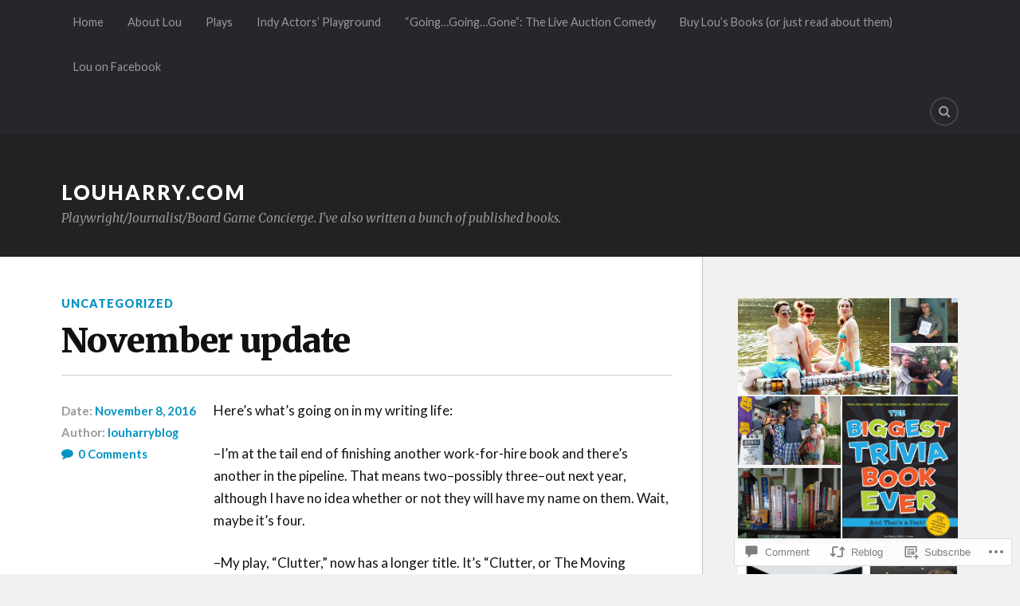

--- FILE ---
content_type: text/html; charset=UTF-8
request_url: https://louharry.com/2016/11/08/november-update/
body_size: 28547
content:
<!DOCTYPE html>
<html class="no-js" lang="en">

<head>

<meta charset="UTF-8">
<meta name="viewport" content="width=device-width, initial-scale=1">
<link rel="profile" href="http://gmpg.org/xfn/11">
<link rel="pingback" href="https://louharry.com/xmlrpc.php">

<title>November update &#8211; louharry.com</title>
<meta name='robots' content='max-image-preview:large' />
<script>document.documentElement.className = document.documentElement.className.replace("no-js","js");</script>

<!-- Async WordPress.com Remote Login -->
<script id="wpcom_remote_login_js">
var wpcom_remote_login_extra_auth = '';
function wpcom_remote_login_remove_dom_node_id( element_id ) {
	var dom_node = document.getElementById( element_id );
	if ( dom_node ) { dom_node.parentNode.removeChild( dom_node ); }
}
function wpcom_remote_login_remove_dom_node_classes( class_name ) {
	var dom_nodes = document.querySelectorAll( '.' + class_name );
	for ( var i = 0; i < dom_nodes.length; i++ ) {
		dom_nodes[ i ].parentNode.removeChild( dom_nodes[ i ] );
	}
}
function wpcom_remote_login_final_cleanup() {
	wpcom_remote_login_remove_dom_node_classes( "wpcom_remote_login_msg" );
	wpcom_remote_login_remove_dom_node_id( "wpcom_remote_login_key" );
	wpcom_remote_login_remove_dom_node_id( "wpcom_remote_login_validate" );
	wpcom_remote_login_remove_dom_node_id( "wpcom_remote_login_js" );
	wpcom_remote_login_remove_dom_node_id( "wpcom_request_access_iframe" );
	wpcom_remote_login_remove_dom_node_id( "wpcom_request_access_styles" );
}

// Watch for messages back from the remote login
window.addEventListener( "message", function( e ) {
	if ( e.origin === "https://r-login.wordpress.com" ) {
		var data = {};
		try {
			data = JSON.parse( e.data );
		} catch( e ) {
			wpcom_remote_login_final_cleanup();
			return;
		}

		if ( data.msg === 'LOGIN' ) {
			// Clean up the login check iframe
			wpcom_remote_login_remove_dom_node_id( "wpcom_remote_login_key" );

			var id_regex = new RegExp( /^[0-9]+$/ );
			var token_regex = new RegExp( /^.*|.*|.*$/ );
			if (
				token_regex.test( data.token )
				&& id_regex.test( data.wpcomid )
			) {
				// We have everything we need to ask for a login
				var script = document.createElement( "script" );
				script.setAttribute( "id", "wpcom_remote_login_validate" );
				script.src = '/remote-login.php?wpcom_remote_login=validate'
					+ '&wpcomid=' + data.wpcomid
					+ '&token=' + encodeURIComponent( data.token )
					+ '&host=' + window.location.protocol
					+ '//' + window.location.hostname
					+ '&postid=19363'
					+ '&is_singular=1';
				document.body.appendChild( script );
			}

			return;
		}

		// Safari ITP, not logged in, so redirect
		if ( data.msg === 'LOGIN-REDIRECT' ) {
			window.location = 'https://wordpress.com/log-in?redirect_to=' + window.location.href;
			return;
		}

		// Safari ITP, storage access failed, remove the request
		if ( data.msg === 'LOGIN-REMOVE' ) {
			var css_zap = 'html { -webkit-transition: margin-top 1s; transition: margin-top 1s; } /* 9001 */ html { margin-top: 0 !important; } * html body { margin-top: 0 !important; } @media screen and ( max-width: 782px ) { html { margin-top: 0 !important; } * html body { margin-top: 0 !important; } }';
			var style_zap = document.createElement( 'style' );
			style_zap.type = 'text/css';
			style_zap.appendChild( document.createTextNode( css_zap ) );
			document.body.appendChild( style_zap );

			var e = document.getElementById( 'wpcom_request_access_iframe' );
			e.parentNode.removeChild( e );

			document.cookie = 'wordpress_com_login_access=denied; path=/; max-age=31536000';

			return;
		}

		// Safari ITP
		if ( data.msg === 'REQUEST_ACCESS' ) {
			console.log( 'request access: safari' );

			// Check ITP iframe enable/disable knob
			if ( wpcom_remote_login_extra_auth !== 'safari_itp_iframe' ) {
				return;
			}

			// If we are in a "private window" there is no ITP.
			var private_window = false;
			try {
				var opendb = window.openDatabase( null, null, null, null );
			} catch( e ) {
				private_window = true;
			}

			if ( private_window ) {
				console.log( 'private window' );
				return;
			}

			var iframe = document.createElement( 'iframe' );
			iframe.id = 'wpcom_request_access_iframe';
			iframe.setAttribute( 'scrolling', 'no' );
			iframe.setAttribute( 'sandbox', 'allow-storage-access-by-user-activation allow-scripts allow-same-origin allow-top-navigation-by-user-activation' );
			iframe.src = 'https://r-login.wordpress.com/remote-login.php?wpcom_remote_login=request_access&origin=' + encodeURIComponent( data.origin ) + '&wpcomid=' + encodeURIComponent( data.wpcomid );

			var css = 'html { -webkit-transition: margin-top 1s; transition: margin-top 1s; } /* 9001 */ html { margin-top: 46px !important; } * html body { margin-top: 46px !important; } @media screen and ( max-width: 660px ) { html { margin-top: 71px !important; } * html body { margin-top: 71px !important; } #wpcom_request_access_iframe { display: block; height: 71px !important; } } #wpcom_request_access_iframe { border: 0px; height: 46px; position: fixed; top: 0; left: 0; width: 100%; min-width: 100%; z-index: 99999; background: #23282d; } ';

			var style = document.createElement( 'style' );
			style.type = 'text/css';
			style.id = 'wpcom_request_access_styles';
			style.appendChild( document.createTextNode( css ) );
			document.body.appendChild( style );

			document.body.appendChild( iframe );
		}

		if ( data.msg === 'DONE' ) {
			wpcom_remote_login_final_cleanup();
		}
	}
}, false );

// Inject the remote login iframe after the page has had a chance to load
// more critical resources
window.addEventListener( "DOMContentLoaded", function( e ) {
	var iframe = document.createElement( "iframe" );
	iframe.style.display = "none";
	iframe.setAttribute( "scrolling", "no" );
	iframe.setAttribute( "id", "wpcom_remote_login_key" );
	iframe.src = "https://r-login.wordpress.com/remote-login.php"
		+ "?wpcom_remote_login=key"
		+ "&origin=aHR0cHM6Ly9sb3VoYXJyeS5jb20%3D"
		+ "&wpcomid=53582564"
		+ "&time=" + Math.floor( Date.now() / 1000 );
	document.body.appendChild( iframe );
}, false );
</script>
<link rel='dns-prefetch' href='//s0.wp.com' />
<link rel='dns-prefetch' href='//widgets.wp.com' />
<link rel='dns-prefetch' href='//fonts-api.wp.com' />
<link rel="alternate" type="application/rss+xml" title="louharry.com &raquo; Feed" href="https://louharry.com/feed/" />
<link rel="alternate" type="application/rss+xml" title="louharry.com &raquo; Comments Feed" href="https://louharry.com/comments/feed/" />
<link rel="alternate" type="application/rss+xml" title="louharry.com &raquo; November update Comments Feed" href="https://louharry.com/2016/11/08/november-update/feed/" />
	<script type="text/javascript">
		/* <![CDATA[ */
		function addLoadEvent(func) {
			var oldonload = window.onload;
			if (typeof window.onload != 'function') {
				window.onload = func;
			} else {
				window.onload = function () {
					oldonload();
					func();
				}
			}
		}
		/* ]]> */
	</script>
	<link crossorigin='anonymous' rel='stylesheet' id='all-css-0-1' href='/_static/??-eJxtzEkKgDAMQNELWYNjcSGeRdog1Q7BpHh9UQRBXD74fDhImRQFo0DIinxeXGRYUWg222PgHCEkmz0y7OhnQasosXxUGuYC/o/ebfh+b135FMZKd02th77t1hMpiDR+&cssminify=yes' type='text/css' media='all' />
<style id='wp-emoji-styles-inline-css'>

	img.wp-smiley, img.emoji {
		display: inline !important;
		border: none !important;
		box-shadow: none !important;
		height: 1em !important;
		width: 1em !important;
		margin: 0 0.07em !important;
		vertical-align: -0.1em !important;
		background: none !important;
		padding: 0 !important;
	}
/*# sourceURL=wp-emoji-styles-inline-css */
</style>
<link crossorigin='anonymous' rel='stylesheet' id='all-css-2-1' href='/wp-content/plugins/gutenberg-core/v22.2.0/build/styles/block-library/style.css?m=1764855221i&cssminify=yes' type='text/css' media='all' />
<style id='wp-block-library-inline-css'>
.has-text-align-justify {
	text-align:justify;
}
.has-text-align-justify{text-align:justify;}

/*# sourceURL=wp-block-library-inline-css */
</style><style id='global-styles-inline-css'>
:root{--wp--preset--aspect-ratio--square: 1;--wp--preset--aspect-ratio--4-3: 4/3;--wp--preset--aspect-ratio--3-4: 3/4;--wp--preset--aspect-ratio--3-2: 3/2;--wp--preset--aspect-ratio--2-3: 2/3;--wp--preset--aspect-ratio--16-9: 16/9;--wp--preset--aspect-ratio--9-16: 9/16;--wp--preset--color--black: #000000;--wp--preset--color--cyan-bluish-gray: #abb8c3;--wp--preset--color--white: #ffffff;--wp--preset--color--pale-pink: #f78da7;--wp--preset--color--vivid-red: #cf2e2e;--wp--preset--color--luminous-vivid-orange: #ff6900;--wp--preset--color--luminous-vivid-amber: #fcb900;--wp--preset--color--light-green-cyan: #7bdcb5;--wp--preset--color--vivid-green-cyan: #00d084;--wp--preset--color--pale-cyan-blue: #8ed1fc;--wp--preset--color--vivid-cyan-blue: #0693e3;--wp--preset--color--vivid-purple: #9b51e0;--wp--preset--gradient--vivid-cyan-blue-to-vivid-purple: linear-gradient(135deg,rgb(6,147,227) 0%,rgb(155,81,224) 100%);--wp--preset--gradient--light-green-cyan-to-vivid-green-cyan: linear-gradient(135deg,rgb(122,220,180) 0%,rgb(0,208,130) 100%);--wp--preset--gradient--luminous-vivid-amber-to-luminous-vivid-orange: linear-gradient(135deg,rgb(252,185,0) 0%,rgb(255,105,0) 100%);--wp--preset--gradient--luminous-vivid-orange-to-vivid-red: linear-gradient(135deg,rgb(255,105,0) 0%,rgb(207,46,46) 100%);--wp--preset--gradient--very-light-gray-to-cyan-bluish-gray: linear-gradient(135deg,rgb(238,238,238) 0%,rgb(169,184,195) 100%);--wp--preset--gradient--cool-to-warm-spectrum: linear-gradient(135deg,rgb(74,234,220) 0%,rgb(151,120,209) 20%,rgb(207,42,186) 40%,rgb(238,44,130) 60%,rgb(251,105,98) 80%,rgb(254,248,76) 100%);--wp--preset--gradient--blush-light-purple: linear-gradient(135deg,rgb(255,206,236) 0%,rgb(152,150,240) 100%);--wp--preset--gradient--blush-bordeaux: linear-gradient(135deg,rgb(254,205,165) 0%,rgb(254,45,45) 50%,rgb(107,0,62) 100%);--wp--preset--gradient--luminous-dusk: linear-gradient(135deg,rgb(255,203,112) 0%,rgb(199,81,192) 50%,rgb(65,88,208) 100%);--wp--preset--gradient--pale-ocean: linear-gradient(135deg,rgb(255,245,203) 0%,rgb(182,227,212) 50%,rgb(51,167,181) 100%);--wp--preset--gradient--electric-grass: linear-gradient(135deg,rgb(202,248,128) 0%,rgb(113,206,126) 100%);--wp--preset--gradient--midnight: linear-gradient(135deg,rgb(2,3,129) 0%,rgb(40,116,252) 100%);--wp--preset--font-size--small: 13px;--wp--preset--font-size--medium: 20px;--wp--preset--font-size--large: 36px;--wp--preset--font-size--x-large: 42px;--wp--preset--font-family--albert-sans: 'Albert Sans', sans-serif;--wp--preset--font-family--alegreya: Alegreya, serif;--wp--preset--font-family--arvo: Arvo, serif;--wp--preset--font-family--bodoni-moda: 'Bodoni Moda', serif;--wp--preset--font-family--bricolage-grotesque: 'Bricolage Grotesque', sans-serif;--wp--preset--font-family--cabin: Cabin, sans-serif;--wp--preset--font-family--chivo: Chivo, sans-serif;--wp--preset--font-family--commissioner: Commissioner, sans-serif;--wp--preset--font-family--cormorant: Cormorant, serif;--wp--preset--font-family--courier-prime: 'Courier Prime', monospace;--wp--preset--font-family--crimson-pro: 'Crimson Pro', serif;--wp--preset--font-family--dm-mono: 'DM Mono', monospace;--wp--preset--font-family--dm-sans: 'DM Sans', sans-serif;--wp--preset--font-family--dm-serif-display: 'DM Serif Display', serif;--wp--preset--font-family--domine: Domine, serif;--wp--preset--font-family--eb-garamond: 'EB Garamond', serif;--wp--preset--font-family--epilogue: Epilogue, sans-serif;--wp--preset--font-family--fahkwang: Fahkwang, sans-serif;--wp--preset--font-family--figtree: Figtree, sans-serif;--wp--preset--font-family--fira-sans: 'Fira Sans', sans-serif;--wp--preset--font-family--fjalla-one: 'Fjalla One', sans-serif;--wp--preset--font-family--fraunces: Fraunces, serif;--wp--preset--font-family--gabarito: Gabarito, system-ui;--wp--preset--font-family--ibm-plex-mono: 'IBM Plex Mono', monospace;--wp--preset--font-family--ibm-plex-sans: 'IBM Plex Sans', sans-serif;--wp--preset--font-family--ibarra-real-nova: 'Ibarra Real Nova', serif;--wp--preset--font-family--instrument-serif: 'Instrument Serif', serif;--wp--preset--font-family--inter: Inter, sans-serif;--wp--preset--font-family--josefin-sans: 'Josefin Sans', sans-serif;--wp--preset--font-family--jost: Jost, sans-serif;--wp--preset--font-family--libre-baskerville: 'Libre Baskerville', serif;--wp--preset--font-family--libre-franklin: 'Libre Franklin', sans-serif;--wp--preset--font-family--literata: Literata, serif;--wp--preset--font-family--lora: Lora, serif;--wp--preset--font-family--merriweather: Merriweather, serif;--wp--preset--font-family--montserrat: Montserrat, sans-serif;--wp--preset--font-family--newsreader: Newsreader, serif;--wp--preset--font-family--noto-sans-mono: 'Noto Sans Mono', sans-serif;--wp--preset--font-family--nunito: Nunito, sans-serif;--wp--preset--font-family--open-sans: 'Open Sans', sans-serif;--wp--preset--font-family--overpass: Overpass, sans-serif;--wp--preset--font-family--pt-serif: 'PT Serif', serif;--wp--preset--font-family--petrona: Petrona, serif;--wp--preset--font-family--piazzolla: Piazzolla, serif;--wp--preset--font-family--playfair-display: 'Playfair Display', serif;--wp--preset--font-family--plus-jakarta-sans: 'Plus Jakarta Sans', sans-serif;--wp--preset--font-family--poppins: Poppins, sans-serif;--wp--preset--font-family--raleway: Raleway, sans-serif;--wp--preset--font-family--roboto: Roboto, sans-serif;--wp--preset--font-family--roboto-slab: 'Roboto Slab', serif;--wp--preset--font-family--rubik: Rubik, sans-serif;--wp--preset--font-family--rufina: Rufina, serif;--wp--preset--font-family--sora: Sora, sans-serif;--wp--preset--font-family--source-sans-3: 'Source Sans 3', sans-serif;--wp--preset--font-family--source-serif-4: 'Source Serif 4', serif;--wp--preset--font-family--space-mono: 'Space Mono', monospace;--wp--preset--font-family--syne: Syne, sans-serif;--wp--preset--font-family--texturina: Texturina, serif;--wp--preset--font-family--urbanist: Urbanist, sans-serif;--wp--preset--font-family--work-sans: 'Work Sans', sans-serif;--wp--preset--spacing--20: 0.44rem;--wp--preset--spacing--30: 0.67rem;--wp--preset--spacing--40: 1rem;--wp--preset--spacing--50: 1.5rem;--wp--preset--spacing--60: 2.25rem;--wp--preset--spacing--70: 3.38rem;--wp--preset--spacing--80: 5.06rem;--wp--preset--shadow--natural: 6px 6px 9px rgba(0, 0, 0, 0.2);--wp--preset--shadow--deep: 12px 12px 50px rgba(0, 0, 0, 0.4);--wp--preset--shadow--sharp: 6px 6px 0px rgba(0, 0, 0, 0.2);--wp--preset--shadow--outlined: 6px 6px 0px -3px rgb(255, 255, 255), 6px 6px rgb(0, 0, 0);--wp--preset--shadow--crisp: 6px 6px 0px rgb(0, 0, 0);}:where(.is-layout-flex){gap: 0.5em;}:where(.is-layout-grid){gap: 0.5em;}body .is-layout-flex{display: flex;}.is-layout-flex{flex-wrap: wrap;align-items: center;}.is-layout-flex > :is(*, div){margin: 0;}body .is-layout-grid{display: grid;}.is-layout-grid > :is(*, div){margin: 0;}:where(.wp-block-columns.is-layout-flex){gap: 2em;}:where(.wp-block-columns.is-layout-grid){gap: 2em;}:where(.wp-block-post-template.is-layout-flex){gap: 1.25em;}:where(.wp-block-post-template.is-layout-grid){gap: 1.25em;}.has-black-color{color: var(--wp--preset--color--black) !important;}.has-cyan-bluish-gray-color{color: var(--wp--preset--color--cyan-bluish-gray) !important;}.has-white-color{color: var(--wp--preset--color--white) !important;}.has-pale-pink-color{color: var(--wp--preset--color--pale-pink) !important;}.has-vivid-red-color{color: var(--wp--preset--color--vivid-red) !important;}.has-luminous-vivid-orange-color{color: var(--wp--preset--color--luminous-vivid-orange) !important;}.has-luminous-vivid-amber-color{color: var(--wp--preset--color--luminous-vivid-amber) !important;}.has-light-green-cyan-color{color: var(--wp--preset--color--light-green-cyan) !important;}.has-vivid-green-cyan-color{color: var(--wp--preset--color--vivid-green-cyan) !important;}.has-pale-cyan-blue-color{color: var(--wp--preset--color--pale-cyan-blue) !important;}.has-vivid-cyan-blue-color{color: var(--wp--preset--color--vivid-cyan-blue) !important;}.has-vivid-purple-color{color: var(--wp--preset--color--vivid-purple) !important;}.has-black-background-color{background-color: var(--wp--preset--color--black) !important;}.has-cyan-bluish-gray-background-color{background-color: var(--wp--preset--color--cyan-bluish-gray) !important;}.has-white-background-color{background-color: var(--wp--preset--color--white) !important;}.has-pale-pink-background-color{background-color: var(--wp--preset--color--pale-pink) !important;}.has-vivid-red-background-color{background-color: var(--wp--preset--color--vivid-red) !important;}.has-luminous-vivid-orange-background-color{background-color: var(--wp--preset--color--luminous-vivid-orange) !important;}.has-luminous-vivid-amber-background-color{background-color: var(--wp--preset--color--luminous-vivid-amber) !important;}.has-light-green-cyan-background-color{background-color: var(--wp--preset--color--light-green-cyan) !important;}.has-vivid-green-cyan-background-color{background-color: var(--wp--preset--color--vivid-green-cyan) !important;}.has-pale-cyan-blue-background-color{background-color: var(--wp--preset--color--pale-cyan-blue) !important;}.has-vivid-cyan-blue-background-color{background-color: var(--wp--preset--color--vivid-cyan-blue) !important;}.has-vivid-purple-background-color{background-color: var(--wp--preset--color--vivid-purple) !important;}.has-black-border-color{border-color: var(--wp--preset--color--black) !important;}.has-cyan-bluish-gray-border-color{border-color: var(--wp--preset--color--cyan-bluish-gray) !important;}.has-white-border-color{border-color: var(--wp--preset--color--white) !important;}.has-pale-pink-border-color{border-color: var(--wp--preset--color--pale-pink) !important;}.has-vivid-red-border-color{border-color: var(--wp--preset--color--vivid-red) !important;}.has-luminous-vivid-orange-border-color{border-color: var(--wp--preset--color--luminous-vivid-orange) !important;}.has-luminous-vivid-amber-border-color{border-color: var(--wp--preset--color--luminous-vivid-amber) !important;}.has-light-green-cyan-border-color{border-color: var(--wp--preset--color--light-green-cyan) !important;}.has-vivid-green-cyan-border-color{border-color: var(--wp--preset--color--vivid-green-cyan) !important;}.has-pale-cyan-blue-border-color{border-color: var(--wp--preset--color--pale-cyan-blue) !important;}.has-vivid-cyan-blue-border-color{border-color: var(--wp--preset--color--vivid-cyan-blue) !important;}.has-vivid-purple-border-color{border-color: var(--wp--preset--color--vivid-purple) !important;}.has-vivid-cyan-blue-to-vivid-purple-gradient-background{background: var(--wp--preset--gradient--vivid-cyan-blue-to-vivid-purple) !important;}.has-light-green-cyan-to-vivid-green-cyan-gradient-background{background: var(--wp--preset--gradient--light-green-cyan-to-vivid-green-cyan) !important;}.has-luminous-vivid-amber-to-luminous-vivid-orange-gradient-background{background: var(--wp--preset--gradient--luminous-vivid-amber-to-luminous-vivid-orange) !important;}.has-luminous-vivid-orange-to-vivid-red-gradient-background{background: var(--wp--preset--gradient--luminous-vivid-orange-to-vivid-red) !important;}.has-very-light-gray-to-cyan-bluish-gray-gradient-background{background: var(--wp--preset--gradient--very-light-gray-to-cyan-bluish-gray) !important;}.has-cool-to-warm-spectrum-gradient-background{background: var(--wp--preset--gradient--cool-to-warm-spectrum) !important;}.has-blush-light-purple-gradient-background{background: var(--wp--preset--gradient--blush-light-purple) !important;}.has-blush-bordeaux-gradient-background{background: var(--wp--preset--gradient--blush-bordeaux) !important;}.has-luminous-dusk-gradient-background{background: var(--wp--preset--gradient--luminous-dusk) !important;}.has-pale-ocean-gradient-background{background: var(--wp--preset--gradient--pale-ocean) !important;}.has-electric-grass-gradient-background{background: var(--wp--preset--gradient--electric-grass) !important;}.has-midnight-gradient-background{background: var(--wp--preset--gradient--midnight) !important;}.has-small-font-size{font-size: var(--wp--preset--font-size--small) !important;}.has-medium-font-size{font-size: var(--wp--preset--font-size--medium) !important;}.has-large-font-size{font-size: var(--wp--preset--font-size--large) !important;}.has-x-large-font-size{font-size: var(--wp--preset--font-size--x-large) !important;}.has-albert-sans-font-family{font-family: var(--wp--preset--font-family--albert-sans) !important;}.has-alegreya-font-family{font-family: var(--wp--preset--font-family--alegreya) !important;}.has-arvo-font-family{font-family: var(--wp--preset--font-family--arvo) !important;}.has-bodoni-moda-font-family{font-family: var(--wp--preset--font-family--bodoni-moda) !important;}.has-bricolage-grotesque-font-family{font-family: var(--wp--preset--font-family--bricolage-grotesque) !important;}.has-cabin-font-family{font-family: var(--wp--preset--font-family--cabin) !important;}.has-chivo-font-family{font-family: var(--wp--preset--font-family--chivo) !important;}.has-commissioner-font-family{font-family: var(--wp--preset--font-family--commissioner) !important;}.has-cormorant-font-family{font-family: var(--wp--preset--font-family--cormorant) !important;}.has-courier-prime-font-family{font-family: var(--wp--preset--font-family--courier-prime) !important;}.has-crimson-pro-font-family{font-family: var(--wp--preset--font-family--crimson-pro) !important;}.has-dm-mono-font-family{font-family: var(--wp--preset--font-family--dm-mono) !important;}.has-dm-sans-font-family{font-family: var(--wp--preset--font-family--dm-sans) !important;}.has-dm-serif-display-font-family{font-family: var(--wp--preset--font-family--dm-serif-display) !important;}.has-domine-font-family{font-family: var(--wp--preset--font-family--domine) !important;}.has-eb-garamond-font-family{font-family: var(--wp--preset--font-family--eb-garamond) !important;}.has-epilogue-font-family{font-family: var(--wp--preset--font-family--epilogue) !important;}.has-fahkwang-font-family{font-family: var(--wp--preset--font-family--fahkwang) !important;}.has-figtree-font-family{font-family: var(--wp--preset--font-family--figtree) !important;}.has-fira-sans-font-family{font-family: var(--wp--preset--font-family--fira-sans) !important;}.has-fjalla-one-font-family{font-family: var(--wp--preset--font-family--fjalla-one) !important;}.has-fraunces-font-family{font-family: var(--wp--preset--font-family--fraunces) !important;}.has-gabarito-font-family{font-family: var(--wp--preset--font-family--gabarito) !important;}.has-ibm-plex-mono-font-family{font-family: var(--wp--preset--font-family--ibm-plex-mono) !important;}.has-ibm-plex-sans-font-family{font-family: var(--wp--preset--font-family--ibm-plex-sans) !important;}.has-ibarra-real-nova-font-family{font-family: var(--wp--preset--font-family--ibarra-real-nova) !important;}.has-instrument-serif-font-family{font-family: var(--wp--preset--font-family--instrument-serif) !important;}.has-inter-font-family{font-family: var(--wp--preset--font-family--inter) !important;}.has-josefin-sans-font-family{font-family: var(--wp--preset--font-family--josefin-sans) !important;}.has-jost-font-family{font-family: var(--wp--preset--font-family--jost) !important;}.has-libre-baskerville-font-family{font-family: var(--wp--preset--font-family--libre-baskerville) !important;}.has-libre-franklin-font-family{font-family: var(--wp--preset--font-family--libre-franklin) !important;}.has-literata-font-family{font-family: var(--wp--preset--font-family--literata) !important;}.has-lora-font-family{font-family: var(--wp--preset--font-family--lora) !important;}.has-merriweather-font-family{font-family: var(--wp--preset--font-family--merriweather) !important;}.has-montserrat-font-family{font-family: var(--wp--preset--font-family--montserrat) !important;}.has-newsreader-font-family{font-family: var(--wp--preset--font-family--newsreader) !important;}.has-noto-sans-mono-font-family{font-family: var(--wp--preset--font-family--noto-sans-mono) !important;}.has-nunito-font-family{font-family: var(--wp--preset--font-family--nunito) !important;}.has-open-sans-font-family{font-family: var(--wp--preset--font-family--open-sans) !important;}.has-overpass-font-family{font-family: var(--wp--preset--font-family--overpass) !important;}.has-pt-serif-font-family{font-family: var(--wp--preset--font-family--pt-serif) !important;}.has-petrona-font-family{font-family: var(--wp--preset--font-family--petrona) !important;}.has-piazzolla-font-family{font-family: var(--wp--preset--font-family--piazzolla) !important;}.has-playfair-display-font-family{font-family: var(--wp--preset--font-family--playfair-display) !important;}.has-plus-jakarta-sans-font-family{font-family: var(--wp--preset--font-family--plus-jakarta-sans) !important;}.has-poppins-font-family{font-family: var(--wp--preset--font-family--poppins) !important;}.has-raleway-font-family{font-family: var(--wp--preset--font-family--raleway) !important;}.has-roboto-font-family{font-family: var(--wp--preset--font-family--roboto) !important;}.has-roboto-slab-font-family{font-family: var(--wp--preset--font-family--roboto-slab) !important;}.has-rubik-font-family{font-family: var(--wp--preset--font-family--rubik) !important;}.has-rufina-font-family{font-family: var(--wp--preset--font-family--rufina) !important;}.has-sora-font-family{font-family: var(--wp--preset--font-family--sora) !important;}.has-source-sans-3-font-family{font-family: var(--wp--preset--font-family--source-sans-3) !important;}.has-source-serif-4-font-family{font-family: var(--wp--preset--font-family--source-serif-4) !important;}.has-space-mono-font-family{font-family: var(--wp--preset--font-family--space-mono) !important;}.has-syne-font-family{font-family: var(--wp--preset--font-family--syne) !important;}.has-texturina-font-family{font-family: var(--wp--preset--font-family--texturina) !important;}.has-urbanist-font-family{font-family: var(--wp--preset--font-family--urbanist) !important;}.has-work-sans-font-family{font-family: var(--wp--preset--font-family--work-sans) !important;}
/*# sourceURL=global-styles-inline-css */
</style>

<style id='classic-theme-styles-inline-css'>
/*! This file is auto-generated */
.wp-block-button__link{color:#fff;background-color:#32373c;border-radius:9999px;box-shadow:none;text-decoration:none;padding:calc(.667em + 2px) calc(1.333em + 2px);font-size:1.125em}.wp-block-file__button{background:#32373c;color:#fff;text-decoration:none}
/*# sourceURL=/wp-includes/css/classic-themes.min.css */
</style>
<link crossorigin='anonymous' rel='stylesheet' id='all-css-4-1' href='/_static/??-eJx9jksOwjAMRC9EcCsEFQvEUVA+FqTUSRQ77fVxVbEBxMaSZ+bZA0sxPifBJEDNlKndY2LwuaLqVKyAJghDtDghaWzvmXfwG1uKMsa5UpHZ6KTYyMhDQf7HjSjF+qdRaTuxGcAtvb3bjCnkCrZJJisS/RcFXD24FqcAM1ann1VcK/Pnvna50qUfTl3XH8+HYXwBNR1jhQ==&cssminify=yes' type='text/css' media='all' />
<link rel='stylesheet' id='verbum-gutenberg-css-css' href='https://widgets.wp.com/verbum-block-editor/block-editor.css?ver=1738686361' media='all' />
<link rel='stylesheet' id='fonts-css' href='https://fonts-api.wp.com/css?family=Lato%3A400%2C700%2C900%2C400italic%2C700italic%7CMerriweather%3A700%2C900%2C400italic&#038;subset=latin%2Clatin-ext' media='all' />
<link crossorigin='anonymous' rel='stylesheet' id='all-css-8-1' href='/_static/??-eJx9i0EKwyAQAD9UuwRDSw6lbzGy2RpWV1xF8vsmt4ZCjsPMQM/GS6qYKtQPRlTIbYYinUMiWHZlXEeViCe4e9UbXM9aN/4PYzOZG4WkUHBmITravfrBq4lQDIt3NUg6gVnYhXKs7/ganuPwmKwd7foFezNUhg==&cssminify=yes' type='text/css' media='all' />
<link crossorigin='anonymous' rel='stylesheet' id='print-css-9-1' href='/wp-content/mu-plugins/global-print/global-print.css?m=1465851035i&cssminify=yes' type='text/css' media='print' />
<style id='jetpack-global-styles-frontend-style-inline-css'>
:root { --font-headings: unset; --font-base: unset; --font-headings-default: -apple-system,BlinkMacSystemFont,"Segoe UI",Roboto,Oxygen-Sans,Ubuntu,Cantarell,"Helvetica Neue",sans-serif; --font-base-default: -apple-system,BlinkMacSystemFont,"Segoe UI",Roboto,Oxygen-Sans,Ubuntu,Cantarell,"Helvetica Neue",sans-serif;}
/*# sourceURL=jetpack-global-styles-frontend-style-inline-css */
</style>
<link crossorigin='anonymous' rel='stylesheet' id='all-css-12-1' href='/_static/??-eJyNjcsKAjEMRX/IGtQZBxfip0hMS9sxTYppGfx7H7gRN+7ugcs5sFRHKi1Ig9Jd5R6zGMyhVaTrh8G6QFHfORhYwlvw6P39PbPENZmt4G/ROQuBKWVkxxrVvuBH1lIoz2waILJekF+HUzlupnG3nQ77YZwfuRJIaQ==&cssminify=yes' type='text/css' media='all' />
<script type="text/javascript" id="jetpack_related-posts-js-extra">
/* <![CDATA[ */
var related_posts_js_options = {"post_heading":"h4"};
//# sourceURL=jetpack_related-posts-js-extra
/* ]]> */
</script>
<script type="text/javascript" id="wpcom-actionbar-placeholder-js-extra">
/* <![CDATA[ */
var actionbardata = {"siteID":"53582564","postID":"19363","siteURL":"https://louharry.com","xhrURL":"https://louharry.com/wp-admin/admin-ajax.php","nonce":"bdae942ed4","isLoggedIn":"","statusMessage":"","subsEmailDefault":"instantly","proxyScriptUrl":"https://s0.wp.com/wp-content/js/wpcom-proxy-request.js?m=1513050504i&amp;ver=20211021","shortlink":"https://wp.me/p3CPgU-52j","i18n":{"followedText":"New posts from this site will now appear in your \u003Ca href=\"https://wordpress.com/reader\"\u003EReader\u003C/a\u003E","foldBar":"Collapse this bar","unfoldBar":"Expand this bar","shortLinkCopied":"Shortlink copied to clipboard."}};
//# sourceURL=wpcom-actionbar-placeholder-js-extra
/* ]]> */
</script>
<script type="text/javascript" id="jetpack-mu-wpcom-settings-js-before">
/* <![CDATA[ */
var JETPACK_MU_WPCOM_SETTINGS = {"assetsUrl":"https://s0.wp.com/wp-content/mu-plugins/jetpack-mu-wpcom-plugin/sun/jetpack_vendor/automattic/jetpack-mu-wpcom/src/build/"};
//# sourceURL=jetpack-mu-wpcom-settings-js-before
/* ]]> */
</script>
<script crossorigin='anonymous' type='text/javascript'  src='/_static/??-eJx1jcEOwiAQRH9IunJo2ovxU0yFTQPCguyS2r8XE0zqwdNkMi9vYMvKJBIkgVhVDnV1xOBR8mIevQNXgpsjA/fqgoWCYRG0KicW/m1DdDR4PsHB6xsTROWSXvt3a7JQLfJn9M+KZe9xFPyFVHRraacdvsaLnsbxrPU0z/4NC+ROAA=='></script>
<script type="text/javascript" id="rlt-proxy-js-after">
/* <![CDATA[ */
	rltInitialize( {"token":null,"iframeOrigins":["https:\/\/widgets.wp.com"]} );
//# sourceURL=rlt-proxy-js-after
/* ]]> */
</script>
<link rel="EditURI" type="application/rsd+xml" title="RSD" href="https://louharrydotcom.wordpress.com/xmlrpc.php?rsd" />
<meta name="generator" content="WordPress.com" />
<link rel="canonical" href="https://louharry.com/2016/11/08/november-update/" />
<link rel='shortlink' href='https://wp.me/p3CPgU-52j' />
<link rel="alternate" type="application/json+oembed" href="https://public-api.wordpress.com/oembed/?format=json&amp;url=https%3A%2F%2Flouharry.com%2F2016%2F11%2F08%2Fnovember-update%2F&amp;for=wpcom-auto-discovery" /><link rel="alternate" type="application/xml+oembed" href="https://public-api.wordpress.com/oembed/?format=xml&amp;url=https%3A%2F%2Flouharry.com%2F2016%2F11%2F08%2Fnovember-update%2F&amp;for=wpcom-auto-discovery" />
<!-- Jetpack Open Graph Tags -->
<meta property="og:type" content="article" />
<meta property="og:title" content="November update" />
<meta property="og:url" content="https://louharry.com/2016/11/08/november-update/" />
<meta property="og:description" content="Here&#8217;s what&#8217;s going on in my writing life: &#8211;I&#8217;m at the tail end of finishing another work-for-hire book and there&#8217;s another in the pipeline. That means two&#8211;possi…" />
<meta property="article:published_time" content="2016-11-08T01:47:51+00:00" />
<meta property="article:modified_time" content="2016-11-08T01:47:51+00:00" />
<meta property="og:site_name" content="louharry.com" />
<meta property="og:image" content="https://secure.gravatar.com/blavatar/81442edc513330be787a4431b83b87fa1863ff4710150e0a123126a58e420e6b?s=200&#038;ts=1768148876" />
<meta property="og:image:width" content="200" />
<meta property="og:image:height" content="200" />
<meta property="og:image:alt" content="" />
<meta property="og:locale" content="en_US" />
<meta property="article:publisher" content="https://www.facebook.com/WordPresscom" />
<meta name="twitter:creator" content="@LouHarry" />
<meta name="twitter:site" content="@LouHarry" />
<meta name="twitter:text:title" content="November update" />
<meta name="twitter:image" content="https://secure.gravatar.com/blavatar/81442edc513330be787a4431b83b87fa1863ff4710150e0a123126a58e420e6b?s=240" />
<meta name="twitter:card" content="summary" />

<!-- End Jetpack Open Graph Tags -->
<link rel="shortcut icon" type="image/x-icon" href="https://secure.gravatar.com/blavatar/81442edc513330be787a4431b83b87fa1863ff4710150e0a123126a58e420e6b?s=32" sizes="16x16" />
<link rel="icon" type="image/x-icon" href="https://secure.gravatar.com/blavatar/81442edc513330be787a4431b83b87fa1863ff4710150e0a123126a58e420e6b?s=32" sizes="16x16" />
<link rel="apple-touch-icon" href="https://secure.gravatar.com/blavatar/81442edc513330be787a4431b83b87fa1863ff4710150e0a123126a58e420e6b?s=114" />
<link rel='openid.server' href='https://louharry.com/?openidserver=1' />
<link rel='openid.delegate' href='https://louharry.com/' />
<link rel="search" type="application/opensearchdescription+xml" href="https://louharry.com/osd.xml" title="louharry.com" />
<link rel="search" type="application/opensearchdescription+xml" href="https://s1.wp.com/opensearch.xml" title="WordPress.com" />
<style type="text/css">.recentcomments a{display:inline !important;padding:0 !important;margin:0 !important;}</style>		<style type="text/css">
			.recentcomments a {
				display: inline !important;
				padding: 0 !important;
				margin: 0 !important;
			}

			table.recentcommentsavatartop img.avatar, table.recentcommentsavatarend img.avatar {
				border: 0px;
				margin: 0;
			}

			table.recentcommentsavatartop a, table.recentcommentsavatarend a {
				border: 0px !important;
				background-color: transparent !important;
			}

			td.recentcommentsavatarend, td.recentcommentsavatartop {
				padding: 0px 0px 1px 0px;
				margin: 0px;
			}

			td.recentcommentstextend {
				border: none !important;
				padding: 0px 0px 2px 10px;
			}

			.rtl td.recentcommentstextend {
				padding: 0px 10px 2px 0px;
			}

			td.recentcommentstexttop {
				border: none;
				padding: 0px 0px 0px 10px;
			}

			.rtl td.recentcommentstexttop {
				padding: 0px 10px 0px 0px;
			}
		</style>
		<meta name="description" content="Here&#039;s what&#039;s going on in my writing life: --I&#039;m at the tail end of finishing another work-for-hire book and there&#039;s another in the pipeline. That means two--possibly three--out next year, although I have no idea whether or not they will have my name on them. Wait, maybe it&#039;s four. --My play, &quot;Clutter,&quot; now has a&hellip;" />

<link crossorigin='anonymous' rel='stylesheet' id='all-css-0-3' href='/_static/??-eJydzNEKwjAMheEXsoapc+xCfBSpWRjd0rQ0DWNvL8LmpYiX/+HwwZIdJqkkFaK5zDYGUZioZo/z1qAm8AiC8OSEs4IuIVM5ouoBfgZiGoxJAX1JpsSfzz786dXANLjRM1NZv9Xbv8db07XnU9dfL+30AlHOX2M=&cssminify=yes' type='text/css' media='all' />
</head>

	<body class="wp-singular post-template-default single single-post postid-19363 single-format-standard wp-theme-pubrowling customizer-styles-applied jetpack-reblog-enabled">

		<a class="skip-link screen-reader-text" href="#main">Skip to content</a>

		
			<nav class="top-nav">

				<div class="section-inner clear-fix">

					<ul class="header-top-menu">

						<li id="menu-item-24" class="menu-item menu-item-type-custom menu-item-object-custom menu-item-home menu-item-24"><a href="https://louharry.com/">Home</a></li>
<li id="menu-item-25" class="menu-item menu-item-type-post_type menu-item-object-page menu-item-25"><a href="https://louharry.com/about/">About Lou</a></li>
<li id="menu-item-39" class="menu-item menu-item-type-post_type menu-item-object-page menu-item-39"><a href="https://louharry.com/plays/">Plays</a></li>
<li id="menu-item-29" class="menu-item menu-item-type-custom menu-item-object-custom menu-item-29"><a href="https://www.facebook.com/IndyActorsPlayground?ref=hl">Indy Actors&#8217; Playground</a></li>
<li id="menu-item-71" class="menu-item menu-item-type-post_type menu-item-object-page menu-item-71"><a href="https://louharry.com/68-2/">&#8220;Going&#8230;Going&#8230;Gone&#8221;: The Live Auction Comedy</a></li>
<li id="menu-item-101" class="menu-item menu-item-type-post_type menu-item-object-page menu-item-101"><a href="https://louharry.com/buy-lous-books-or-just-read-about-them/">Buy Lou&#8217;s Books (or just read about them)</a></li>
<li id="menu-item-28" class="menu-item menu-item-type-custom menu-item-object-custom menu-item-28"><a href="https://www.facebook.com/pages/Lou-Harry-writer-etc/166220073388589">Lou on Facebook</a></li>

					</ul> <!-- /header-top-menu -->

					<ul class="social-menu">

						<li id="menu-item-151" class="menu-item menu-item-type-custom menu-item-object-custom menu-item-151"><a class="search-toggle" href="#"><span class="screen-reader-text">Search</span></a></li>
					</ul> <!-- /social-menu -->

				</div> <!-- /section-inner -->

			</nav> <!-- /top-nav -->

		
		<div class="search-container">

			<div class="section-inner">

				
<form method="get" class="search-form" action="https://louharry.com/">
	<label>
		<span class="screen-reader-text">Search for:</span>
		<input type="search" class="search-field" placeholder="Search" value="" name="s" title="Search for:" />
	</label>
	<button type="submit" class="search-button"><span class="fa fw fa-search"></span><span class="screen-reader-text">Search</span></button>
</form>

			</div> <!-- /section-inner -->

		</div> <!-- /search-container -->

		<header class="header-wrapper">

			<div class="header">

				<div class="section-inner">

					
						<a href="https://louharry.com/" class="site-logo-link" rel="home" itemprop="url"></a>
						<h2 class="site-title">
							<a href="https://louharry.com/" title="louharry.com &mdash; Playwright/Journalist/Board Game Concierge. I&#039;ve also written a bunch of published books. " rel="home">louharry.com</a>
						</h2>

													<h4 class="site-description">Playwright/Journalist/Board Game Concierge. I&#039;ve also written a bunch of published books. </h4>
						
					
					
				</div> <!-- /section-inner -->

			</div> <!-- /header -->

			
		</header> <!-- /header-wrapper -->

<div class="wrapper section-inner">

	<main id="main" class="content">

	
		
		
			<article id="post-19363" class="single clear-fix post-19363 post type-post status-publish format-standard hentry category-uncategorized">

				<header class="post-header">

											<p class="post-categories"><a href="https://louharry.com/category/uncategorized/" rel="category tag">Uncategorized</a></p>
					
					<h1 class="post-title">November update</h1>
				</header> <!-- /post-header -->

				
				<div class="post-meta">

					<span class="post-meta-date">Date: <a href="https://louharry.com/2016/11/08/november-update/">November 8, 2016</a></span><span class="post-meta-author">Author: <a href="https://louharry.com/author/louharryblog/">louharryblog</a></span> 
											<span class="post-comments">
							<a href="https://louharry.com/2016/11/08/november-update/#respond"><span class="fa fw fa-comment"></span>0<span class="resp"> Comments</span></a>						</span>
					
					
				</div> <!-- /post-meta -->

				<div class="post-inner">

					
						<div class="post-content">

							<p>Here&#8217;s what&#8217;s going on in my writing life:</p>
<p>&#8211;I&#8217;m at the tail end of finishing another work-for-hire book and there&#8217;s another in the pipeline. That means two&#8211;possibly three&#8211;out next year, although I have no idea whether or not they will have my name on them. Wait, maybe it&#8217;s four.</p>
<p>&#8211;My play, &#8220;Clutter,&#8221; now has a longer title. It&#8217;s &#8220;Clutter, or The Moving Walkway Will Soon Be Coming to and End.&#8221; Like it? Hope so. It also now has a cast and director for its world premiere at Theatre on the Square in Indianapolis Jan. 13-22.</p>
<p>Barbara……….MARY FISCHER<span class="text_exposed_show"><br />
Bev…………….KELSEY VAN VOORST<br />
Eddy………….NICK BARNES<br />
Bobby……….BENJAMIN FRALEY</span></p>
<p>Director: Lori Raffel</p>
<p>Looking forward to digging in to this one with these fine folks.</p>
<p>&#8211;My next Wildwood play, tentatively titled &#8220;W. Wildwood Ave&#8221; is taking shape. Looking forward to sharing it (ideally somewhere at the Jersey shore).</p>
<p>&#8211;And, of course, there is the ongoing writing at <a href="http://www.ibj.com/arts" rel="nofollow">http://www.ibj.com/arts</a>, including a rundown of off-Broadway shows. Deeply proud to be on the team there.</p>
<p>Thanks for checking in.</p>
<p>&nbsp;</p>
<div id="jp-post-flair" class="sharedaddy sd-like-enabled sd-sharing-enabled"><div class="sharedaddy sd-sharing-enabled"><div class="robots-nocontent sd-block sd-social sd-social-icon-text sd-sharing"><h3 class="sd-title">Share this:</h3><div class="sd-content"><ul><li class="share-twitter"><a rel="nofollow noopener noreferrer"
				data-shared="sharing-twitter-19363"
				class="share-twitter sd-button share-icon"
				href="https://louharry.com/2016/11/08/november-update/?share=twitter"
				target="_blank"
				aria-labelledby="sharing-twitter-19363"
				>
				<span id="sharing-twitter-19363" hidden>Click to share on X (Opens in new window)</span>
				<span>X</span>
			</a></li><li class="share-facebook"><a rel="nofollow noopener noreferrer"
				data-shared="sharing-facebook-19363"
				class="share-facebook sd-button share-icon"
				href="https://louharry.com/2016/11/08/november-update/?share=facebook"
				target="_blank"
				aria-labelledby="sharing-facebook-19363"
				>
				<span id="sharing-facebook-19363" hidden>Click to share on Facebook (Opens in new window)</span>
				<span>Facebook</span>
			</a></li><li class="share-email"><a rel="nofollow noopener noreferrer"
				data-shared="sharing-email-19363"
				class="share-email sd-button share-icon"
				href="mailto:?subject=%5BShared%20Post%5D%20November%20update&#038;body=https%3A%2F%2Flouharry.com%2F2016%2F11%2F08%2Fnovember-update%2F&#038;share=email"
				target="_blank"
				aria-labelledby="sharing-email-19363"
				data-email-share-error-title="Do you have email set up?" data-email-share-error-text="If you&#039;re having problems sharing via email, you might not have email set up for your browser. You may need to create a new email yourself." data-email-share-nonce="aadc3631bc" data-email-share-track-url="https://louharry.com/2016/11/08/november-update/?share=email">
				<span id="sharing-email-19363" hidden>Click to email a link to a friend (Opens in new window)</span>
				<span>Email</span>
			</a></li><li class="share-pinterest"><a rel="nofollow noopener noreferrer"
				data-shared="sharing-pinterest-19363"
				class="share-pinterest sd-button share-icon"
				href="https://louharry.com/2016/11/08/november-update/?share=pinterest"
				target="_blank"
				aria-labelledby="sharing-pinterest-19363"
				>
				<span id="sharing-pinterest-19363" hidden>Click to share on Pinterest (Opens in new window)</span>
				<span>Pinterest</span>
			</a></li><li class="share-linkedin"><a rel="nofollow noopener noreferrer"
				data-shared="sharing-linkedin-19363"
				class="share-linkedin sd-button share-icon"
				href="https://louharry.com/2016/11/08/november-update/?share=linkedin"
				target="_blank"
				aria-labelledby="sharing-linkedin-19363"
				>
				<span id="sharing-linkedin-19363" hidden>Click to share on LinkedIn (Opens in new window)</span>
				<span>LinkedIn</span>
			</a></li><li class="share-tumblr"><a rel="nofollow noopener noreferrer"
				data-shared="sharing-tumblr-19363"
				class="share-tumblr sd-button share-icon"
				href="https://louharry.com/2016/11/08/november-update/?share=tumblr"
				target="_blank"
				aria-labelledby="sharing-tumblr-19363"
				>
				<span id="sharing-tumblr-19363" hidden>Click to share on Tumblr (Opens in new window)</span>
				<span>Tumblr</span>
			</a></li><li class="share-reddit"><a rel="nofollow noopener noreferrer"
				data-shared="sharing-reddit-19363"
				class="share-reddit sd-button share-icon"
				href="https://louharry.com/2016/11/08/november-update/?share=reddit"
				target="_blank"
				aria-labelledby="sharing-reddit-19363"
				>
				<span id="sharing-reddit-19363" hidden>Click to share on Reddit (Opens in new window)</span>
				<span>Reddit</span>
			</a></li><li class="share-print"><a rel="nofollow noopener noreferrer"
				data-shared="sharing-print-19363"
				class="share-print sd-button share-icon"
				href="https://louharry.com/2016/11/08/november-update/#print?share=print"
				target="_blank"
				aria-labelledby="sharing-print-19363"
				>
				<span id="sharing-print-19363" hidden>Click to print (Opens in new window)</span>
				<span>Print</span>
			</a></li><li class="share-end"></li></ul></div></div></div><div class='sharedaddy sd-block sd-like jetpack-likes-widget-wrapper jetpack-likes-widget-unloaded' id='like-post-wrapper-53582564-19363-6963cf8c2b56f' data-src='//widgets.wp.com/likes/index.html?ver=20260111#blog_id=53582564&amp;post_id=19363&amp;origin=louharrydotcom.wordpress.com&amp;obj_id=53582564-19363-6963cf8c2b56f&amp;domain=louharry.com' data-name='like-post-frame-53582564-19363-6963cf8c2b56f' data-title='Like or Reblog'><div class='likes-widget-placeholder post-likes-widget-placeholder' style='height: 55px;'><span class='button'><span>Like</span></span> <span class='loading'>Loading...</span></div><span class='sd-text-color'></span><a class='sd-link-color'></a></div>
<div id='jp-relatedposts' class='jp-relatedposts' >
	<h3 class="jp-relatedposts-headline"><em>Related</em></h3>
</div></div>
							
						</div>

					
					<footer class="post-footer">

						
								<div class="entry-author author-avatar-show">
						<div class="author-avatar">
				<img referrerpolicy="no-referrer" alt='Unknown&#039;s avatar' src='https://1.gravatar.com/avatar/dc83dce4c91522a894127a0c7f126a5d5537411e23384e8625a79ed1e555f3b2?s=100&#038;d=identicon&#038;r=G' srcset='https://1.gravatar.com/avatar/dc83dce4c91522a894127a0c7f126a5d5537411e23384e8625a79ed1e555f3b2?s=100&#038;d=identicon&#038;r=G 1x, https://1.gravatar.com/avatar/dc83dce4c91522a894127a0c7f126a5d5537411e23384e8625a79ed1e555f3b2?s=150&#038;d=identicon&#038;r=G 1.5x, https://1.gravatar.com/avatar/dc83dce4c91522a894127a0c7f126a5d5537411e23384e8625a79ed1e555f3b2?s=200&#038;d=identicon&#038;r=G 2x, https://1.gravatar.com/avatar/dc83dce4c91522a894127a0c7f126a5d5537411e23384e8625a79ed1e555f3b2?s=300&#038;d=identicon&#038;r=G 3x, https://1.gravatar.com/avatar/dc83dce4c91522a894127a0c7f126a5d5537411e23384e8625a79ed1e555f3b2?s=400&#038;d=identicon&#038;r=G 4x' class='avatar avatar-100' height='100' width='100' loading='lazy' decoding='async' />			</div><!-- .author-avatar -->
			
			<div class="author-heading">
				<h2 class="author-title">
					Published by <span class="author-name">louharryblog</span>				</h2>
			</div><!-- .author-heading -->

			<p class="author-bio">
				Lou Harry is a playwright, journalist, and author or co-author of more than 35 published books including "The High-Impact Infidelity Diet: A Novel."				<a class="author-link" href="https://louharry.com/author/louharryblog/" rel="author">
					View all posts by louharryblog				</a>
			</p><!-- .author-bio -->
		</div><!-- .entry-auhtor -->
		
					</footer>

				</div> <!-- /post-inner -->

			</article> <!-- /post -->

		
	<nav class="navigation post-navigation" aria-label="Posts">
		<h2 class="screen-reader-text">Post navigation</h2>
		<div class="nav-links"><div class="nav-previous"><a href="https://louharry.com/2016/09/23/fall-equinox/" rel="prev"><span class="meta-nav" aria-hidden="true">Previous</span> <span class="screen-reader-text">Previous post:</span> <span class="navigation-post-title previous-post-title">Fall Equinox</span></a></div><div class="nav-next"><a href="https://louharry.com/2016/12/25/films-indy-arts-and-games-in-review-for-2016/" rel="next"><span class="meta-nav" aria-hidden="true">Next</span> <span class="screen-reader-text">Next post:</span> <span class="navigation-post-title next-post-title">Films, Indy arts, and games in review for&nbsp;2016</span></a></div></div>
	</nav>
		
<div id="comments" class="comments-area clear-fix">

		<div id="respond" class="comment-respond">
		<h3 id="reply-title" class="comment-reply-title">Leave a comment <small><a rel="nofollow" id="cancel-comment-reply-link" href="/2016/11/08/november-update/#respond" style="display:none;">Cancel reply</a></small></h3><form action="https://louharry.com/wp-comments-post.php" method="post" id="commentform" class="comment-form">


<div class="comment-form__verbum transparent"></div><div class="verbum-form-meta"><input type='hidden' name='comment_post_ID' value='19363' id='comment_post_ID' />
<input type='hidden' name='comment_parent' id='comment_parent' value='0' />

			<input type="hidden" name="highlander_comment_nonce" id="highlander_comment_nonce" value="6084eeee9e" />
			<input type="hidden" name="verbum_show_subscription_modal" value="" /></div><p style="display: none;"><input type="hidden" id="akismet_comment_nonce" name="akismet_comment_nonce" value="68699a53e8" /></p><p style="display: none !important;" class="akismet-fields-container" data-prefix="ak_"><label>&#916;<textarea name="ak_hp_textarea" cols="45" rows="8" maxlength="100"></textarea></label><input type="hidden" id="ak_js_1" name="ak_js" value="154"/><script type="text/javascript">
/* <![CDATA[ */
document.getElementById( "ak_js_1" ).setAttribute( "value", ( new Date() ).getTime() );
/* ]]> */
</script>
</p></form>	</div><!-- #respond -->
	
</div><!-- #comments -->
		
	
	</main> <!-- /content -->

	
<div class="sidebar">
	<aside id="media_gallery-2" class="widget widget_media_gallery"><div class="widget-content"><div class="tiled-gallery type-rectangular tiled-gallery-unresized" data-original-width="616" data-carousel-extra='{&quot;blog_id&quot;:53582564,&quot;permalink&quot;:&quot;https:\/\/louharry.com\/2016\/11\/08\/november-update\/&quot;,&quot;likes_blog_id&quot;:53582564}' itemscope itemtype="http://schema.org/ImageGallery" > <div class="gallery-row" style="width: 616px; height: 273px;" data-original-width="616" data-original-height="273" > <div class="gallery-group images-1" style="width: 425px; height: 273px;" data-original-width="425" data-original-height="273" > <div class="tiled-gallery-item tiled-gallery-item-large" itemprop="associatedMedia" itemscope itemtype="http://schema.org/ImageObject"> <a href="https://louharry.com/beer-can-raft/" border="0" itemprop="url"> <meta itemprop="width" content="421"> <meta itemprop="height" content="269"> <img class="" data-attachment-id="53" data-orig-file="https://louharry.com/wp-content/uploads/2013/09/beer-can-raft.jpg" data-orig-size="604,386" data-comments-opened="1" data-image-meta="{&quot;aperture&quot;:&quot;0&quot;,&quot;credit&quot;:&quot;&quot;,&quot;camera&quot;:&quot;&quot;,&quot;caption&quot;:&quot;&quot;,&quot;created_timestamp&quot;:&quot;0&quot;,&quot;copyright&quot;:&quot;&quot;,&quot;focal_length&quot;:&quot;0&quot;,&quot;iso&quot;:&quot;0&quot;,&quot;shutter_speed&quot;:&quot;0&quot;,&quot;title&quot;:&quot;&quot;}" data-image-title="Beer Can Raft" data-image-description="" data-medium-file="https://louharry.com/wp-content/uploads/2013/09/beer-can-raft.jpg?w=300" data-large-file="https://louharry.com/wp-content/uploads/2013/09/beer-can-raft.jpg?w=604" src="https://i0.wp.com/louharry.com/wp-content/uploads/2013/09/beer-can-raft.jpg?w=421&#038;h=269&#038;ssl=1" srcset="https://i0.wp.com/louharry.com/wp-content/uploads/2013/09/beer-can-raft.jpg?w=421&amp;h=269&amp;ssl=1 421w, https://i0.wp.com/louharry.com/wp-content/uploads/2013/09/beer-can-raft.jpg?w=150&amp;h=96&amp;ssl=1 150w, https://i0.wp.com/louharry.com/wp-content/uploads/2013/09/beer-can-raft.jpg?w=300&amp;h=192&amp;ssl=1 300w, https://i0.wp.com/louharry.com/wp-content/uploads/2013/09/beer-can-raft.jpg 604w" width="421" height="269" loading="lazy" data-original-width="421" data-original-height="269" itemprop="http://schema.org/image" title="Beer Can Raft" alt="The cast of &quot;Beer Can Raft&quot; adrift on the White River." style="width: 421px; height: 269px;" /> </a> <div class="tiled-gallery-caption" itemprop="caption description"> The cast of &#8220;Beer Can Raft&#8221; adrift on the White River. </div> </div> </div> <!-- close group --> <div class="gallery-group images-2" style="width: 191px; height: 273px;" data-original-width="191" data-original-height="273" > <div class="tiled-gallery-item tiled-gallery-item-small" itemprop="associatedMedia" itemscope itemtype="http://schema.org/ImageObject"> <a href="https://louharry.com/img_3712-2/" border="0" itemprop="url"> <meta itemprop="width" content="187"> <meta itemprop="height" content="125"> <img class="" data-attachment-id="5" data-orig-file="https://louharry.com/wp-content/uploads/2013/06/img_37122.jpg" data-orig-size="5184,3456" data-comments-opened="1" data-image-meta="{&quot;aperture&quot;:&quot;5&quot;,&quot;credit&quot;:&quot;&quot;,&quot;camera&quot;:&quot;Canon EOS REBEL T3i&quot;,&quot;caption&quot;:&quot;&quot;,&quot;created_timestamp&quot;:&quot;1311348123&quot;,&quot;copyright&quot;:&quot;&quot;,&quot;focal_length&quot;:&quot;36&quot;,&quot;iso&quot;:&quot;100&quot;,&quot;shutter_speed&quot;:&quot;0.0125&quot;,&quot;title&quot;:&quot;&quot;}" data-image-title="&amp;#8220;Clutter&amp;#8221; reading in New Haven" data-image-description="" data-medium-file="https://louharry.com/wp-content/uploads/2013/06/img_37122.jpg?w=300" data-large-file="https://louharry.com/wp-content/uploads/2013/06/img_37122.jpg?w=616" src="https://i0.wp.com/louharry.com/wp-content/uploads/2013/06/img_37122.jpg?w=187&#038;h=125&#038;ssl=1" srcset="https://i0.wp.com/louharry.com/wp-content/uploads/2013/06/img_37122.jpg?w=187&amp;h=125&amp;ssl=1 187w, https://i0.wp.com/louharry.com/wp-content/uploads/2013/06/img_37122.jpg?w=374&amp;h=249&amp;ssl=1 374w, https://i0.wp.com/louharry.com/wp-content/uploads/2013/06/img_37122.jpg?w=150&amp;h=100&amp;ssl=1 150w, https://i0.wp.com/louharry.com/wp-content/uploads/2013/06/img_37122.jpg?w=300&amp;h=200&amp;ssl=1 300w" width="187" height="125" loading="lazy" data-original-width="187" data-original-height="125" itemprop="http://schema.org/image" title="&quot;Clutter&quot; reading in New Haven" alt="&quot;Clutter&quot; reading in New Haven" style="width: 187px; height: 125px;" /> </a> <div class="tiled-gallery-caption" itemprop="caption description"> &#8220;Clutter&#8221; reading in New Haven </div> </div> <div class="tiled-gallery-item tiled-gallery-item-small" itemprop="associatedMedia" itemscope itemtype="http://schema.org/ImageObject"> <a href="https://louharry.com/going-going-gone-boars-head/" border="0" itemprop="url"> <meta itemprop="width" content="187"> <meta itemprop="height" content="140"> <img class="" data-attachment-id="54" data-orig-file="https://louharry.com/wp-content/uploads/2013/09/going-going-gone-boars-head.jpg" data-orig-size="720,538" data-comments-opened="1" data-image-meta="{&quot;aperture&quot;:&quot;0&quot;,&quot;credit&quot;:&quot;&quot;,&quot;camera&quot;:&quot;&quot;,&quot;caption&quot;:&quot;&quot;,&quot;created_timestamp&quot;:&quot;0&quot;,&quot;copyright&quot;:&quot;&quot;,&quot;focal_length&quot;:&quot;0&quot;,&quot;iso&quot;:&quot;0&quot;,&quot;shutter_speed&quot;:&quot;0&quot;,&quot;title&quot;:&quot;&quot;}" data-image-title="&amp;#8220;Going&amp;#8230;Going&amp;#8230;Gone&amp;#8221;" data-image-description="" data-medium-file="https://louharry.com/wp-content/uploads/2013/09/going-going-gone-boars-head.jpg?w=300" data-large-file="https://louharry.com/wp-content/uploads/2013/09/going-going-gone-boars-head.jpg?w=616" src="https://i0.wp.com/louharry.com/wp-content/uploads/2013/09/going-going-gone-boars-head.jpg?w=187&#038;h=140&#038;ssl=1" srcset="https://i0.wp.com/louharry.com/wp-content/uploads/2013/09/going-going-gone-boars-head.jpg?w=187&amp;h=140&amp;ssl=1 187w, https://i0.wp.com/louharry.com/wp-content/uploads/2013/09/going-going-gone-boars-head.jpg?w=374&amp;h=279&amp;ssl=1 374w, https://i0.wp.com/louharry.com/wp-content/uploads/2013/09/going-going-gone-boars-head.jpg?w=150&amp;h=112&amp;ssl=1 150w, https://i0.wp.com/louharry.com/wp-content/uploads/2013/09/going-going-gone-boars-head.jpg?w=300&amp;h=224&amp;ssl=1 300w" width="187" height="140" loading="lazy" data-original-width="187" data-original-height="140" itemprop="http://schema.org/image" title="&quot;Going...Going...Gone&quot;" alt="With a big-ticket &quot;Going...Going...Gone&quot; auction item" style="width: 187px; height: 140px;" /> </a> <div class="tiled-gallery-caption" itemprop="caption description"> With a big-ticket &#8220;Going&#8230;Going&#8230;Gone&#8221; auction item </div> </div> </div> <!-- close group --> </div> <!-- close row --> <div class="gallery-row" style="width: 616px; height: 414px;" data-original-width="616" data-original-height="414" > <div class="gallery-group images-2" style="width: 291px; height: 414px;" data-original-width="291" data-original-height="414" > <div class="tiled-gallery-item tiled-gallery-item-large" itemprop="associatedMedia" itemscope itemtype="http://schema.org/ImageObject"> <a href="https://louharry.com/outside-of-fringe-building/" border="0" itemprop="url"> <meta itemprop="width" content="287"> <meta itemprop="height" content="191"> <img class="" data-attachment-id="56" data-orig-file="https://louharry.com/wp-content/uploads/2013/09/outside-of-fringe-building.jpg" data-orig-size="640,425" data-comments-opened="1" data-image-meta="{&quot;aperture&quot;:&quot;0&quot;,&quot;credit&quot;:&quot;&quot;,&quot;camera&quot;:&quot;&quot;,&quot;caption&quot;:&quot;&quot;,&quot;created_timestamp&quot;:&quot;0&quot;,&quot;copyright&quot;:&quot;&quot;,&quot;focal_length&quot;:&quot;0&quot;,&quot;iso&quot;:&quot;0&quot;,&quot;shutter_speed&quot;:&quot;0&quot;,&quot;title&quot;:&quot;&quot;}" data-image-title="Fringe friends and family" data-image-description="" data-medium-file="https://louharry.com/wp-content/uploads/2013/09/outside-of-fringe-building.jpg?w=300" data-large-file="https://louharry.com/wp-content/uploads/2013/09/outside-of-fringe-building.jpg?w=616" src="https://i0.wp.com/louharry.com/wp-content/uploads/2013/09/outside-of-fringe-building.jpg?w=287&#038;h=191&#038;ssl=1" srcset="https://i0.wp.com/louharry.com/wp-content/uploads/2013/09/outside-of-fringe-building.jpg?w=287&amp;h=191&amp;ssl=1 287w, https://i0.wp.com/louharry.com/wp-content/uploads/2013/09/outside-of-fringe-building.jpg?w=574&amp;h=381&amp;ssl=1 574w, https://i0.wp.com/louharry.com/wp-content/uploads/2013/09/outside-of-fringe-building.jpg?w=150&amp;h=100&amp;ssl=1 150w, https://i0.wp.com/louharry.com/wp-content/uploads/2013/09/outside-of-fringe-building.jpg?w=300&amp;h=199&amp;ssl=1 300w" width="287" height="191" loading="lazy" data-original-width="287" data-original-height="191" itemprop="http://schema.org/image" title="Fringe friends and family" alt="Outside the Indy Fringe Building, home of &quot;Going...Going...Gone.&quot;" style="width: 287px; height: 191px;" /> </a> <div class="tiled-gallery-caption" itemprop="caption description"> Outside the Indy Fringe Building, home of &#8220;Going&#8230;Going&#8230;Gone.&#8221; </div> </div> <div class="tiled-gallery-item tiled-gallery-item-large" itemprop="associatedMedia" itemscope itemtype="http://schema.org/ImageObject"> <a href="https://louharry.com/20130609_183706/" border="0" itemprop="url"> <meta itemprop="width" content="287"> <meta itemprop="height" content="215"> <img class="" data-attachment-id="14" data-orig-file="https://louharry.com/wp-content/uploads/2013/06/20130609_183706.jpg" data-orig-size="2048,1536" data-comments-opened="1" data-image-meta="{&quot;aperture&quot;:&quot;2.6&quot;,&quot;credit&quot;:&quot;&quot;,&quot;camera&quot;:&quot;SGH-T679&quot;,&quot;caption&quot;:&quot;&quot;,&quot;created_timestamp&quot;:&quot;1370803025&quot;,&quot;copyright&quot;:&quot;&quot;,&quot;focal_length&quot;:&quot;2.78&quot;,&quot;iso&quot;:&quot;400&quot;,&quot;shutter_speed&quot;:&quot;0.125&quot;,&quot;title&quot;:&quot;&quot;}" data-image-title="Books, etc." data-image-description="" data-medium-file="https://louharry.com/wp-content/uploads/2013/06/20130609_183706.jpg?w=300" data-large-file="https://louharry.com/wp-content/uploads/2013/06/20130609_183706.jpg?w=616" src="https://i0.wp.com/louharry.com/wp-content/uploads/2013/06/20130609_183706.jpg?w=287&#038;h=215&#038;ssl=1" srcset="https://i0.wp.com/louharry.com/wp-content/uploads/2013/06/20130609_183706.jpg?w=287&amp;h=215&amp;ssl=1 287w, https://i0.wp.com/louharry.com/wp-content/uploads/2013/06/20130609_183706.jpg?w=574&amp;h=431&amp;ssl=1 574w, https://i0.wp.com/louharry.com/wp-content/uploads/2013/06/20130609_183706.jpg?w=150&amp;h=113&amp;ssl=1 150w, https://i0.wp.com/louharry.com/wp-content/uploads/2013/06/20130609_183706.jpg?w=300&amp;h=225&amp;ssl=1 300w" width="287" height="215" loading="lazy" data-original-width="287" data-original-height="215" itemprop="http://schema.org/image" title="Books, etc." alt="Just some of the titles." style="width: 287px; height: 215px;" /> </a> <div class="tiled-gallery-caption" itemprop="caption description"> Just some of the titles. </div> </div> </div> <!-- close group --> <div class="gallery-group images-1" style="width: 325px; height: 414px;" data-original-width="325" data-original-height="414" > <div class="tiled-gallery-item tiled-gallery-item-large" itemprop="associatedMedia" itemscope itemtype="http://schema.org/ImageObject"> <a href="https://louharry.com/biggesttriviabook_cover/" border="0" itemprop="url"> <meta itemprop="width" content="321"> <meta itemprop="height" content="410"> <img class="" data-attachment-id="57" data-orig-file="https://louharry.com/wp-content/uploads/2013/09/biggesttriviabook_cover.jpg" data-orig-size="2555,3258" data-comments-opened="1" data-image-meta="{&quot;aperture&quot;:&quot;0&quot;,&quot;credit&quot;:&quot;&quot;,&quot;camera&quot;:&quot;&quot;,&quot;caption&quot;:&quot;&quot;,&quot;created_timestamp&quot;:&quot;0&quot;,&quot;copyright&quot;:&quot;&quot;,&quot;focal_length&quot;:&quot;0&quot;,&quot;iso&quot;:&quot;0&quot;,&quot;shutter_speed&quot;:&quot;0&quot;,&quot;title&quot;:&quot;&quot;}" data-image-title="BiggestTriviaBook_Cover" data-image-description="" data-medium-file="https://louharry.com/wp-content/uploads/2013/09/biggesttriviabook_cover.jpg?w=235" data-large-file="https://louharry.com/wp-content/uploads/2013/09/biggesttriviabook_cover.jpg?w=616" src="https://i0.wp.com/louharry.com/wp-content/uploads/2013/09/biggesttriviabook_cover.jpg?w=321&#038;h=410&#038;ssl=1" srcset="https://i0.wp.com/louharry.com/wp-content/uploads/2013/09/biggesttriviabook_cover.jpg?w=321&amp;h=409&amp;ssl=1 321w, https://i0.wp.com/louharry.com/wp-content/uploads/2013/09/biggesttriviabook_cover.jpg?w=642&amp;h=819&amp;ssl=1 642w, https://i0.wp.com/louharry.com/wp-content/uploads/2013/09/biggesttriviabook_cover.jpg?w=118&amp;h=150&amp;ssl=1 118w, https://i0.wp.com/louharry.com/wp-content/uploads/2013/09/biggesttriviabook_cover.jpg?w=235&amp;h=300&amp;ssl=1 235w" width="321" height="410" loading="lazy" data-original-width="321" data-original-height="410" itemprop="http://schema.org/image" title="BiggestTriviaBook_Cover" alt="Biggest Trivia Book Ever" style="width: 321px; height: 410px;" /> </a> <div class="tiled-gallery-caption" itemprop="caption description"> Biggest Trivia Book Ever </div> </div> </div> <!-- close group --> </div> <!-- close row --> <div class="gallery-row" style="width: 616px; height: 369px;" data-original-width="616" data-original-height="369" > <div class="gallery-group images-1" style="width: 369px; height: 369px;" data-original-width="369" data-original-height="369" > <div class="tiled-gallery-item tiled-gallery-item-large" itemprop="associatedMedia" itemscope itemtype="http://schema.org/ImageObject"> <a href="https://louharry.com/block/" border="0" itemprop="url"> <meta itemprop="width" content="365"> <meta itemprop="height" content="365"> <img class="" data-attachment-id="58" data-orig-file="https://louharry.com/wp-content/uploads/2013/09/block.jpg" data-orig-size="175,175" data-comments-opened="1" data-image-meta="{&quot;aperture&quot;:&quot;0&quot;,&quot;credit&quot;:&quot;&quot;,&quot;camera&quot;:&quot;&quot;,&quot;caption&quot;:&quot;&quot;,&quot;created_timestamp&quot;:&quot;0&quot;,&quot;copyright&quot;:&quot;&quot;,&quot;focal_length&quot;:&quot;0&quot;,&quot;iso&quot;:&quot;0&quot;,&quot;shutter_speed&quot;:&quot;0&quot;,&quot;title&quot;:&quot;&quot;}" data-image-title="Creative Block" data-image-description="" data-medium-file="https://louharry.com/wp-content/uploads/2013/09/block.jpg?w=175" data-large-file="https://louharry.com/wp-content/uploads/2013/09/block.jpg?w=175" src="https://i0.wp.com/louharry.com/wp-content/uploads/2013/09/block.jpg?w=365&#038;h=365&#038;crop=1&#038;ssl=1" srcset="https://i0.wp.com/louharry.com/wp-content/uploads/2013/09/block.jpg 175w, https://i0.wp.com/louharry.com/wp-content/uploads/2013/09/block.jpg?w=150&amp;h=150&amp;crop=1&amp;ssl=1 150w" width="365" height="365" loading="lazy" data-original-width="365" data-original-height="365" itemprop="http://schema.org/image" title="Creative Block" alt="Creative Block" style="width: 365px; height: 365px;" /> </a> <div class="tiled-gallery-caption" itemprop="caption description"> Creative Block </div> </div> </div> <!-- close group --> <div class="gallery-group images-1" style="width: 247px; height: 369px;" data-original-width="247" data-original-height="369" > <div class="tiled-gallery-item tiled-gallery-item-small" itemprop="associatedMedia" itemscope itemtype="http://schema.org/ImageObject"> <a href="https://louharry.com/dsc_0452/" border="0" itemprop="url"> <meta itemprop="width" content="243"> <meta itemprop="height" content="365"> <img class="" data-attachment-id="59" data-orig-file="https://louharry.com/wp-content/uploads/2013/09/dsc_0452.jpg" data-orig-size="2000,3008" data-comments-opened="1" data-image-meta="{&quot;aperture&quot;:&quot;7.1&quot;,&quot;credit&quot;:&quot;&quot;,&quot;camera&quot;:&quot;NIKON D70s&quot;,&quot;caption&quot;:&quot;&quot;,&quot;created_timestamp&quot;:&quot;1328298254&quot;,&quot;copyright&quot;:&quot;&quot;,&quot;focal_length&quot;:&quot;32&quot;,&quot;iso&quot;:&quot;0&quot;,&quot;shutter_speed&quot;:&quot;0.016666666666667&quot;,&quot;title&quot;:&quot;&quot;}" data-image-title="Big Foot" data-image-description="" data-medium-file="https://louharry.com/wp-content/uploads/2013/09/dsc_0452.jpg?w=199" data-large-file="https://louharry.com/wp-content/uploads/2013/09/dsc_0452.jpg?w=616" src="https://i0.wp.com/louharry.com/wp-content/uploads/2013/09/dsc_0452.jpg?w=243&#038;h=365&#038;ssl=1" srcset="https://i0.wp.com/louharry.com/wp-content/uploads/2013/09/dsc_0452.jpg?w=243&amp;h=365&amp;ssl=1 243w, https://i0.wp.com/louharry.com/wp-content/uploads/2013/09/dsc_0452.jpg?w=486&amp;h=731&amp;ssl=1 486w, https://i0.wp.com/louharry.com/wp-content/uploads/2013/09/dsc_0452.jpg?w=100&amp;h=150&amp;ssl=1 100w, https://i0.wp.com/louharry.com/wp-content/uploads/2013/09/dsc_0452.jpg?w=199&amp;h=300&amp;ssl=1 199w" width="243" height="365" loading="lazy" data-original-width="243" data-original-height="365" itemprop="http://schema.org/image" title="Big Foot" alt="With a friend" style="width: 243px; height: 365px;" /> </a> <div class="tiled-gallery-caption" itemprop="caption description"> With a friend </div> </div> </div> <!-- close group --> </div> <!-- close row --> </div></div><div class="clear"></div></aside><aside id="search-2" class="widget widget_search"><div class="widget-content">
<form method="get" class="search-form" action="https://louharry.com/">
	<label>
		<span class="screen-reader-text">Search for:</span>
		<input type="search" class="search-field" placeholder="Search" value="" name="s" title="Search for:" />
	</label>
	<button type="submit" class="search-button"><span class="fa fw fa-search"></span><span class="screen-reader-text">Search</span></button>
</form>
</div><div class="clear"></div></aside>
		<aside id="recent-posts-2" class="widget widget_recent_entries"><div class="widget-content">
		<h3 class="widget-title">Recent Posts</h3>
		<ul>
											<li>
					<a href="https://louharry.com/2026/01/05/thoughts-on-girl-from-the-north-country/">Thoughts on &#8220;Girl from the North&nbsp;Country&#8221;</a>
									</li>
											<li>
					<a href="https://louharry.com/2025/12/25/most-satisfying-films-of-2025/">Most Satisfying Films of&nbsp;2025</a>
									</li>
											<li>
					<a href="https://louharry.com/2025/11/18/thoughts-on-broadways-the-queen-of-versailles/">Thoughts on Broadway&#8217;s &#8220;The Queen of Versailles&#8221;</a>
									</li>
											<li>
					<a href="https://louharry.com/2025/11/16/thoughts-on-off-broadways-reunions-beau-and-richard-ii/">Thoughts on Off-Broadway’s “Reunions,” “Beau” and “Richard&nbsp;II”</a>
									</li>
											<li>
					<a href="https://louharry.com/2025/11/15/thoughts-on-classic-stages-production-of-the-bakers-wife/">Thoughts on Classic Stage&#8217;s production of &#8220;The Baker&#8217;s&nbsp;Wife&#8221;</a>
									</li>
					</ul>

		</div><div class="clear"></div></aside><aside id="recent-comments-2" class="widget widget_recent_comments"><div class="widget-content"><h3 class="widget-title">Recent Comments</h3>				<table class="recentcommentsavatar" cellspacing="0" cellpadding="0" border="0">
					<tr><td title="Luke Bresky" class="recentcommentsavatartop" style="height:48px; width:48px;"><img referrerpolicy="no-referrer" alt='Luke Bresky&#039;s avatar' src='https://0.gravatar.com/avatar/9774cc1617d28118a7bece27df3127cadb08253bbd5cbabb85bfec521d2ca819?s=48&#038;d=identicon&#038;r=G' srcset='https://0.gravatar.com/avatar/9774cc1617d28118a7bece27df3127cadb08253bbd5cbabb85bfec521d2ca819?s=48&#038;d=identicon&#038;r=G 1x, https://0.gravatar.com/avatar/9774cc1617d28118a7bece27df3127cadb08253bbd5cbabb85bfec521d2ca819?s=72&#038;d=identicon&#038;r=G 1.5x, https://0.gravatar.com/avatar/9774cc1617d28118a7bece27df3127cadb08253bbd5cbabb85bfec521d2ca819?s=96&#038;d=identicon&#038;r=G 2x, https://0.gravatar.com/avatar/9774cc1617d28118a7bece27df3127cadb08253bbd5cbabb85bfec521d2ca819?s=144&#038;d=identicon&#038;r=G 3x, https://0.gravatar.com/avatar/9774cc1617d28118a7bece27df3127cadb08253bbd5cbabb85bfec521d2ca819?s=192&#038;d=identicon&#038;r=G 4x' class='avatar avatar-48' height='48' width='48' loading='lazy' decoding='async' /></td><td class="recentcommentstexttop" style="">Luke Bresky on <a href="https://louharry.com/2022/04/04/duped-by-guare-stunned-by-kandinsky/comment-page-1/#comment-7105">Duped by Guare, stunned by&hellip;</a></td></tr><tr><td title="Thoughts on &#8220;Waitress&#8221; at Beef &amp; Boards Dinner Theatre &#8211; louharry.com" class="recentcommentsavatarend" style="height:48px; width:48px;"><a href="https://louharry.com/2025/07/25/thoughts-on-waitress-at-beef-boards-dinner-theatre/" rel="nofollow"><img referrerpolicy="no-referrer" alt='Unknown&#039;s avatar' src='https://secure.gravatar.com/blavatar/81442edc513330be787a4431b83b87fa1863ff4710150e0a123126a58e420e6b?s=48' srcset='https://secure.gravatar.com/blavatar/81442edc513330be787a4431b83b87fa1863ff4710150e0a123126a58e420e6b?s=48 1x, https://secure.gravatar.com/blavatar/81442edc513330be787a4431b83b87fa1863ff4710150e0a123126a58e420e6b?s=72 1.5x, https://secure.gravatar.com/blavatar/81442edc513330be787a4431b83b87fa1863ff4710150e0a123126a58e420e6b?s=96 2x, https://secure.gravatar.com/blavatar/81442edc513330be787a4431b83b87fa1863ff4710150e0a123126a58e420e6b?s=144 3x, https://secure.gravatar.com/blavatar/81442edc513330be787a4431b83b87fa1863ff4710150e0a123126a58e420e6b?s=192 4x' class='avatar avatar-48' height='48' width='48' loading='lazy' decoding='async' /></a></td><td class="recentcommentstextend" style=""><a href="https://louharry.com/2025/07/25/thoughts-on-waitress-at-beef-boards-dinner-theatre/" rel="nofollow">Thoughts on &#8220;W&hellip;</a> on <a href="https://louharry.com/2019/04/24/thoughts-on-the-national-tour-of-waitress/comment-page-1/#comment-7104">Thoughts on the national tour&hellip;</a></td></tr><tr><td title="Thoughts on the 2025 Shaw Festival* &#8211; louharry.com" class="recentcommentsavatarend" style="height:48px; width:48px;"><a href="https://louharry.com/2025/07/09/thoughts-on-the-2025-shaw-festival/" rel="nofollow"><img referrerpolicy="no-referrer" alt='Unknown&#039;s avatar' src='https://secure.gravatar.com/blavatar/81442edc513330be787a4431b83b87fa1863ff4710150e0a123126a58e420e6b?s=48' srcset='https://secure.gravatar.com/blavatar/81442edc513330be787a4431b83b87fa1863ff4710150e0a123126a58e420e6b?s=48 1x, https://secure.gravatar.com/blavatar/81442edc513330be787a4431b83b87fa1863ff4710150e0a123126a58e420e6b?s=72 1.5x, https://secure.gravatar.com/blavatar/81442edc513330be787a4431b83b87fa1863ff4710150e0a123126a58e420e6b?s=96 2x, https://secure.gravatar.com/blavatar/81442edc513330be787a4431b83b87fa1863ff4710150e0a123126a58e420e6b?s=144 3x, https://secure.gravatar.com/blavatar/81442edc513330be787a4431b83b87fa1863ff4710150e0a123126a58e420e6b?s=192 4x' class='avatar avatar-48' height='48' width='48' loading='lazy' decoding='async' /></a></td><td class="recentcommentstextend" style=""><a href="https://louharry.com/2025/07/09/thoughts-on-the-2025-shaw-festival/" rel="nofollow">Thoughts on the 2025&hellip;</a> on <a href="https://louharry.com/2025/07/04/thoughts-on-the-2025-stratford-festival/comment-page-1/#comment-7103">Thoughts on the 2025 Stratford&hellip;</a></td></tr><tr><td title="Thoughts on the new musical “The King’s Wife,” at Constellation Stage + Screen &#8211; louharry.com" class="recentcommentsavatarend" style="height:48px; width:48px;"><a href="https://louharry.com/2025/06/09/thoughts-on-the-new-musical-the-kings-wife-at-constellation-stage-screen/" rel="nofollow"><img referrerpolicy="no-referrer" alt='Unknown&#039;s avatar' src='https://secure.gravatar.com/blavatar/81442edc513330be787a4431b83b87fa1863ff4710150e0a123126a58e420e6b?s=48' srcset='https://secure.gravatar.com/blavatar/81442edc513330be787a4431b83b87fa1863ff4710150e0a123126a58e420e6b?s=48 1x, https://secure.gravatar.com/blavatar/81442edc513330be787a4431b83b87fa1863ff4710150e0a123126a58e420e6b?s=72 1.5x, https://secure.gravatar.com/blavatar/81442edc513330be787a4431b83b87fa1863ff4710150e0a123126a58e420e6b?s=96 2x, https://secure.gravatar.com/blavatar/81442edc513330be787a4431b83b87fa1863ff4710150e0a123126a58e420e6b?s=144 3x, https://secure.gravatar.com/blavatar/81442edc513330be787a4431b83b87fa1863ff4710150e0a123126a58e420e6b?s=192 4x' class='avatar avatar-48' height='48' width='48' loading='lazy' decoding='async' /></a></td><td class="recentcommentstextend" style=""><a href="https://louharry.com/2025/06/09/thoughts-on-the-new-musical-the-kings-wife-at-constellation-stage-screen/" rel="nofollow">Thoughts on the new&hellip;</a> on <a href="https://louharry.com/2025/03/06/thoughts-on-caroline-or-change-relativity-and-the-national-tour-of-six/comment-page-1/#comment-7102">Thoughts on “Caroline, or Chan&hellip;</a></td></tr><tr><td title="Thoughts on Derek Klena at the Cabaret &#8211; louharry.com" class="recentcommentsavatarend" style="height:48px; width:48px;"><a href="https://louharry.com/2025/04/27/thoughts-on-derek-klena-at-the-cabaret/" rel="nofollow"><img referrerpolicy="no-referrer" alt='Unknown&#039;s avatar' src='https://secure.gravatar.com/blavatar/81442edc513330be787a4431b83b87fa1863ff4710150e0a123126a58e420e6b?s=48' srcset='https://secure.gravatar.com/blavatar/81442edc513330be787a4431b83b87fa1863ff4710150e0a123126a58e420e6b?s=48 1x, https://secure.gravatar.com/blavatar/81442edc513330be787a4431b83b87fa1863ff4710150e0a123126a58e420e6b?s=72 1.5x, https://secure.gravatar.com/blavatar/81442edc513330be787a4431b83b87fa1863ff4710150e0a123126a58e420e6b?s=96 2x, https://secure.gravatar.com/blavatar/81442edc513330be787a4431b83b87fa1863ff4710150e0a123126a58e420e6b?s=144 3x, https://secure.gravatar.com/blavatar/81442edc513330be787a4431b83b87fa1863ff4710150e0a123126a58e420e6b?s=192 4x' class='avatar avatar-48' height='48' width='48' loading='lazy' decoding='async' /></a></td><td class="recentcommentstextend" style=""><a href="https://louharry.com/2025/04/27/thoughts-on-derek-klena-at-the-cabaret/" rel="nofollow">Thoughts on Derek Kl&hellip;</a> on <a href="https://louharry.com/2024/12/01/thoughts-on-broadways-sunset-boulevard-and-cabaret/comment-page-1/#comment-7098">Thoughts on Broadway&#8217;s&hellip;</a></td></tr>				</table>
				</div><div class="clear"></div></aside><aside id="twitter-2" class="widget widget_twitter"><div class="widget-content"><h3 class="widget-title"><a href='http://twitter.com/louharry'>Tweets</a></h3><a class="twitter-timeline" data-height="600" data-dnt="true" href="https://twitter.com/louharry">Tweets by louharry</a></div><div class="clear"></div></aside><aside id="archives-2" class="widget widget_archive"><div class="widget-content"><h3 class="widget-title">Archives</h3>
			<ul>
					<li><a href='https://louharry.com/2026/01/'>January 2026</a></li>
	<li><a href='https://louharry.com/2025/12/'>December 2025</a></li>
	<li><a href='https://louharry.com/2025/11/'>November 2025</a></li>
	<li><a href='https://louharry.com/2025/10/'>October 2025</a></li>
	<li><a href='https://louharry.com/2025/09/'>September 2025</a></li>
	<li><a href='https://louharry.com/2025/08/'>August 2025</a></li>
	<li><a href='https://louharry.com/2025/07/'>July 2025</a></li>
	<li><a href='https://louharry.com/2025/06/'>June 2025</a></li>
	<li><a href='https://louharry.com/2025/05/'>May 2025</a></li>
	<li><a href='https://louharry.com/2025/04/'>April 2025</a></li>
	<li><a href='https://louharry.com/2025/03/'>March 2025</a></li>
	<li><a href='https://louharry.com/2025/02/'>February 2025</a></li>
	<li><a href='https://louharry.com/2025/01/'>January 2025</a></li>
	<li><a href='https://louharry.com/2024/12/'>December 2024</a></li>
	<li><a href='https://louharry.com/2024/11/'>November 2024</a></li>
	<li><a href='https://louharry.com/2024/10/'>October 2024</a></li>
	<li><a href='https://louharry.com/2024/09/'>September 2024</a></li>
	<li><a href='https://louharry.com/2024/08/'>August 2024</a></li>
	<li><a href='https://louharry.com/2024/07/'>July 2024</a></li>
	<li><a href='https://louharry.com/2024/06/'>June 2024</a></li>
	<li><a href='https://louharry.com/2024/05/'>May 2024</a></li>
	<li><a href='https://louharry.com/2024/04/'>April 2024</a></li>
	<li><a href='https://louharry.com/2024/03/'>March 2024</a></li>
	<li><a href='https://louharry.com/2024/02/'>February 2024</a></li>
	<li><a href='https://louharry.com/2024/01/'>January 2024</a></li>
	<li><a href='https://louharry.com/2023/12/'>December 2023</a></li>
	<li><a href='https://louharry.com/2023/11/'>November 2023</a></li>
	<li><a href='https://louharry.com/2023/10/'>October 2023</a></li>
	<li><a href='https://louharry.com/2023/08/'>August 2023</a></li>
	<li><a href='https://louharry.com/2023/07/'>July 2023</a></li>
	<li><a href='https://louharry.com/2023/06/'>June 2023</a></li>
	<li><a href='https://louharry.com/2023/04/'>April 2023</a></li>
	<li><a href='https://louharry.com/2023/03/'>March 2023</a></li>
	<li><a href='https://louharry.com/2023/02/'>February 2023</a></li>
	<li><a href='https://louharry.com/2023/01/'>January 2023</a></li>
	<li><a href='https://louharry.com/2022/12/'>December 2022</a></li>
	<li><a href='https://louharry.com/2022/11/'>November 2022</a></li>
	<li><a href='https://louharry.com/2022/10/'>October 2022</a></li>
	<li><a href='https://louharry.com/2022/08/'>August 2022</a></li>
	<li><a href='https://louharry.com/2022/07/'>July 2022</a></li>
	<li><a href='https://louharry.com/2022/06/'>June 2022</a></li>
	<li><a href='https://louharry.com/2022/05/'>May 2022</a></li>
	<li><a href='https://louharry.com/2022/04/'>April 2022</a></li>
	<li><a href='https://louharry.com/2022/03/'>March 2022</a></li>
	<li><a href='https://louharry.com/2022/02/'>February 2022</a></li>
	<li><a href='https://louharry.com/2022/01/'>January 2022</a></li>
	<li><a href='https://louharry.com/2021/12/'>December 2021</a></li>
	<li><a href='https://louharry.com/2021/11/'>November 2021</a></li>
	<li><a href='https://louharry.com/2021/10/'>October 2021</a></li>
	<li><a href='https://louharry.com/2021/08/'>August 2021</a></li>
	<li><a href='https://louharry.com/2021/07/'>July 2021</a></li>
	<li><a href='https://louharry.com/2021/05/'>May 2021</a></li>
	<li><a href='https://louharry.com/2021/03/'>March 2021</a></li>
	<li><a href='https://louharry.com/2021/01/'>January 2021</a></li>
	<li><a href='https://louharry.com/2020/12/'>December 2020</a></li>
	<li><a href='https://louharry.com/2020/10/'>October 2020</a></li>
	<li><a href='https://louharry.com/2020/09/'>September 2020</a></li>
	<li><a href='https://louharry.com/2020/08/'>August 2020</a></li>
	<li><a href='https://louharry.com/2020/06/'>June 2020</a></li>
	<li><a href='https://louharry.com/2020/05/'>May 2020</a></li>
	<li><a href='https://louharry.com/2020/04/'>April 2020</a></li>
	<li><a href='https://louharry.com/2020/03/'>March 2020</a></li>
	<li><a href='https://louharry.com/2020/02/'>February 2020</a></li>
	<li><a href='https://louharry.com/2020/01/'>January 2020</a></li>
	<li><a href='https://louharry.com/2019/12/'>December 2019</a></li>
	<li><a href='https://louharry.com/2019/11/'>November 2019</a></li>
	<li><a href='https://louharry.com/2019/10/'>October 2019</a></li>
	<li><a href='https://louharry.com/2019/09/'>September 2019</a></li>
	<li><a href='https://louharry.com/2019/08/'>August 2019</a></li>
	<li><a href='https://louharry.com/2019/07/'>July 2019</a></li>
	<li><a href='https://louharry.com/2019/06/'>June 2019</a></li>
	<li><a href='https://louharry.com/2019/05/'>May 2019</a></li>
	<li><a href='https://louharry.com/2019/04/'>April 2019</a></li>
	<li><a href='https://louharry.com/2019/03/'>March 2019</a></li>
	<li><a href='https://louharry.com/2019/02/'>February 2019</a></li>
	<li><a href='https://louharry.com/2019/01/'>January 2019</a></li>
	<li><a href='https://louharry.com/2018/12/'>December 2018</a></li>
	<li><a href='https://louharry.com/2018/11/'>November 2018</a></li>
	<li><a href='https://louharry.com/2018/10/'>October 2018</a></li>
	<li><a href='https://louharry.com/2018/09/'>September 2018</a></li>
	<li><a href='https://louharry.com/2018/08/'>August 2018</a></li>
	<li><a href='https://louharry.com/2018/07/'>July 2018</a></li>
	<li><a href='https://louharry.com/2018/06/'>June 2018</a></li>
	<li><a href='https://louharry.com/2018/05/'>May 2018</a></li>
	<li><a href='https://louharry.com/2018/04/'>April 2018</a></li>
	<li><a href='https://louharry.com/2018/03/'>March 2018</a></li>
	<li><a href='https://louharry.com/2018/01/'>January 2018</a></li>
	<li><a href='https://louharry.com/2017/12/'>December 2017</a></li>
	<li><a href='https://louharry.com/2017/09/'>September 2017</a></li>
	<li><a href='https://louharry.com/2017/06/'>June 2017</a></li>
	<li><a href='https://louharry.com/2017/03/'>March 2017</a></li>
	<li><a href='https://louharry.com/2017/01/'>January 2017</a></li>
	<li><a href='https://louharry.com/2016/12/'>December 2016</a></li>
	<li><a href='https://louharry.com/2016/11/'>November 2016</a></li>
	<li><a href='https://louharry.com/2016/09/'>September 2016</a></li>
	<li><a href='https://louharry.com/2016/08/'>August 2016</a></li>
	<li><a href='https://louharry.com/2016/04/'>April 2016</a></li>
	<li><a href='https://louharry.com/2016/02/'>February 2016</a></li>
	<li><a href='https://louharry.com/2016/01/'>January 2016</a></li>
	<li><a href='https://louharry.com/2015/12/'>December 2015</a></li>
	<li><a href='https://louharry.com/2015/11/'>November 2015</a></li>
	<li><a href='https://louharry.com/2015/10/'>October 2015</a></li>
	<li><a href='https://louharry.com/2015/09/'>September 2015</a></li>
	<li><a href='https://louharry.com/2015/08/'>August 2015</a></li>
	<li><a href='https://louharry.com/2015/06/'>June 2015</a></li>
	<li><a href='https://louharry.com/2015/05/'>May 2015</a></li>
	<li><a href='https://louharry.com/2015/03/'>March 2015</a></li>
	<li><a href='https://louharry.com/2015/02/'>February 2015</a></li>
	<li><a href='https://louharry.com/2014/12/'>December 2014</a></li>
	<li><a href='https://louharry.com/2014/11/'>November 2014</a></li>
	<li><a href='https://louharry.com/2014/08/'>August 2014</a></li>
	<li><a href='https://louharry.com/2014/07/'>July 2014</a></li>
	<li><a href='https://louharry.com/2014/06/'>June 2014</a></li>
	<li><a href='https://louharry.com/2013/12/'>December 2013</a></li>
	<li><a href='https://louharry.com/2013/11/'>November 2013</a></li>
	<li><a href='https://louharry.com/2013/10/'>October 2013</a></li>
	<li><a href='https://louharry.com/2013/09/'>September 2013</a></li>
	<li><a href='https://louharry.com/2013/06/'>June 2013</a></li>
			</ul>

			</div><div class="clear"></div></aside><aside id="categories-2" class="widget widget_categories"><div class="widget-content"><h3 class="widget-title">Categories</h3>
			<ul>
					<li class="cat-item cat-item-8090"><a href="https://louharry.com/category/arts/">Arts</a>
</li>
	<li class="cat-item cat-item-20909451"><a href="https://louharry.com/category/books-2/">Books</a>
</li>
	<li class="cat-item cat-item-3990"><a href="https://louharry.com/category/dance/">Dance</a>
</li>
	<li class="cat-item cat-item-786"><a href="https://louharry.com/category/essays/">essays</a>
</li>
	<li class="cat-item cat-item-1747"><a href="https://louharry.com/category/fiction/">Fiction</a>
</li>
	<li class="cat-item cat-item-586"><a href="https://louharry.com/category/food/">Food</a>
</li>
	<li class="cat-item cat-item-21"><a href="https://louharry.com/category/games/">Games</a>
</li>
	<li class="cat-item cat-item-190"><a href="https://louharry.com/category/movies/">Movies</a>
</li>
	<li class="cat-item cat-item-18"><a href="https://louharry.com/category/music/">Music</a>
</li>
	<li class="cat-item cat-item-423"><a href="https://louharry.com/category/poems/">Poems</a>
</li>
	<li class="cat-item cat-item-6063259"><a href="https://louharry.com/category/stratford-festival/">Stratford Festival</a>
</li>
	<li class="cat-item cat-item-14694"><a href="https://louharry.com/category/theater/">Theater</a>
</li>
	<li class="cat-item cat-item-200"><a href="https://louharry.com/category/travel/">Travel</a>
</li>
	<li class="cat-item cat-item-1"><a href="https://louharry.com/category/uncategorized/">Uncategorized</a>
</li>
	<li class="cat-item cat-item-1409640"><a href="https://louharry.com/category/writing-about-writing/">Writing about writing</a>
</li>
			</ul>

			</div><div class="clear"></div></aside><aside id="tag_cloud-2" class="widget widget_tag_cloud"><div class="widget-content"><h3 class="widget-title">The Cloud</h3><div style="overflow: hidden;"><a href="https://louharry.com/category/arts/" style="font-size: 275%; padding: 1px; margin: 1px;"  title="Arts (153)">Arts</a> <a href="https://louharry.com/category/books-2/" style="font-size: 113.81578947368%; padding: 1px; margin: 1px;"  title="Books (13)">Books</a> <a href="https://louharry.com/category/dance/" style="font-size: 102.30263157895%; padding: 1px; margin: 1px;"  title="Dance (3)">Dance</a> <a href="https://louharry.com/category/essays/" style="font-size: 110.36184210526%; padding: 1px; margin: 1px;"  title="essays (10)">essays</a> <a href="https://louharry.com/category/fiction/" style="font-size: 102.30263157895%; padding: 1px; margin: 1px;"  title="Fiction (3)">Fiction</a> <a href="https://louharry.com/category/food/" style="font-size: 102.30263157895%; padding: 1px; margin: 1px;"  title="Food (3)">Food</a> <a href="https://louharry.com/category/games/" style="font-size: 126.48026315789%; padding: 1px; margin: 1px;"  title="Games (24)">Games</a> <a href="https://louharry.com/category/movies/" style="font-size: 140.29605263158%; padding: 1px; margin: 1px;"  title="Movies (36)">Movies</a> <a href="https://louharry.com/category/music/" style="font-size: 142.59868421053%; padding: 1px; margin: 1px;"  title="Music (38)">Music</a> <a href="https://louharry.com/category/poems/" style="font-size: 100%; padding: 1px; margin: 1px;"  title="Poems (1)">Poems</a> <a href="https://louharry.com/category/stratford-festival/" style="font-size: 101.15131578947%; padding: 1px; margin: 1px;"  title="Stratford Festival (2)">Stratford Festival</a> <a href="https://louharry.com/category/theater/" style="font-size: 262.33552631579%; padding: 1px; margin: 1px;"  title="Theater (142)">Theater</a> <a href="https://louharry.com/category/travel/" style="font-size: 104.60526315789%; padding: 1px; margin: 1px;"  title="Travel (5)">Travel</a> <a href="https://louharry.com/category/uncategorized/" style="font-size: 156.41447368421%; padding: 1px; margin: 1px;"  title="Uncategorized (50)">Uncategorized</a> <a href="https://louharry.com/category/writing-about-writing/" style="font-size: 121.875%; padding: 1px; margin: 1px;"  title="Writing about writing (20)">Writing about writing</a> </div></div><div class="clear"></div></aside><aside id="meta-2" class="widget widget_meta"><div class="widget-content"><h3 class="widget-title">Meta</h3>
		<ul>
			<li><a class="click-register" href="https://wordpress.com/start?ref=wplogin">Create account</a></li>			<li><a href="https://louharrydotcom.wordpress.com/wp-login.php">Log in</a></li>
			<li><a href="https://louharry.com/feed/">Entries feed</a></li>
			<li><a href="https://louharry.com/comments/feed/">Comments feed</a></li>

			<li><a href="https://wordpress.com/" title="Powered by WordPress, state-of-the-art semantic personal publishing platform.">WordPress.com</a></li>
		</ul>

		</div><div class="clear"></div></aside></div>

	<div class="clear"></div>

</div> <!-- /wrapper -->


<footer class="site-footer">

	<div class="section-inner">
		<a href="#" class="to-the-top" title="To the top"><div class="fa fw fa-arrow-up"></div></a>
		<p class="copyright">&copy; 2026 <a href="https://louharry.com/" title="louharry.com &mdash; Playwright/Journalist/Board Game Concierge. I&#039;ve also written a bunch of published books. " rel="home">louharry.com</a></p>
		<p class="attribution"><a href="https://wordpress.com/?ref=footer_blog" rel="nofollow">Blog at WordPress.com.</a></p>
	</div>

</footer> <!-- /site-footer -->

<!--  -->
<script type="speculationrules">
{"prefetch":[{"source":"document","where":{"and":[{"href_matches":"/*"},{"not":{"href_matches":["/wp-*.php","/wp-admin/*","/files/*","/wp-content/*","/wp-content/plugins/*","/wp-content/themes/pub/rowling/*","/*\\?(.+)"]}},{"not":{"selector_matches":"a[rel~=\"nofollow\"]"}},{"not":{"selector_matches":".no-prefetch, .no-prefetch a"}}]},"eagerness":"conservative"}]}
</script>
<script type="text/javascript" src="//0.gravatar.com/js/hovercards/hovercards.min.js?ver=202602924dcd77a86c6f1d3698ec27fc5da92b28585ddad3ee636c0397cf312193b2a1" id="grofiles-cards-js"></script>
<script type="text/javascript" id="wpgroho-js-extra">
/* <![CDATA[ */
var WPGroHo = {"my_hash":""};
//# sourceURL=wpgroho-js-extra
/* ]]> */
</script>
<script crossorigin='anonymous' type='text/javascript'  src='/wp-content/mu-plugins/gravatar-hovercards/wpgroho.js?m=1610363240i'></script>

	<script>
		// Initialize and attach hovercards to all gravatars
		( function() {
			function init() {
				if ( typeof Gravatar === 'undefined' ) {
					return;
				}

				if ( typeof Gravatar.init !== 'function' ) {
					return;
				}

				Gravatar.profile_cb = function ( hash, id ) {
					WPGroHo.syncProfileData( hash, id );
				};

				Gravatar.my_hash = WPGroHo.my_hash;
				Gravatar.init(
					'body',
					'#wp-admin-bar-my-account',
					{
						i18n: {
							'Edit your profile →': 'Edit your profile →',
							'View profile →': 'View profile →',
							'Contact': 'Contact',
							'Send money': 'Send money',
							'Sorry, we are unable to load this Gravatar profile.': 'Sorry, we are unable to load this Gravatar profile.',
							'Gravatar not found.': 'Gravatar not found.',
							'Too Many Requests.': 'Too Many Requests.',
							'Internal Server Error.': 'Internal Server Error.',
							'Is this you?': 'Is this you?',
							'Claim your free profile.': 'Claim your free profile.',
							'Email': 'Email',
							'Home Phone': 'Home Phone',
							'Work Phone': 'Work Phone',
							'Cell Phone': 'Cell Phone',
							'Contact Form': 'Contact Form',
							'Calendar': 'Calendar',
						},
					}
				);
			}

			if ( document.readyState !== 'loading' ) {
				init();
			} else {
				document.addEventListener( 'DOMContentLoaded', init );
			}
		} )();
	</script>

		<div style="display:none">
	<div class="grofile-hash-map-2e5320c0c122b19280bd6d917475114f">
	</div>
	<div class="grofile-hash-map-706aa24e78924afaf1167489ca7ed680">
	</div>
	</div>
		<div id="actionbar" dir="ltr" style="display: none;"
			class="actnbr-pub-rowling actnbr-has-follow actnbr-has-actions">
		<ul>
								<li class="actnbr-btn actnbr-hidden">
						<a class="actnbr-action actnbr-actn-comment" href="https://louharry.com/2016/11/08/november-update/#respond">
							<svg class="gridicon gridicons-comment" height="20" width="20" xmlns="http://www.w3.org/2000/svg" viewBox="0 0 24 24"><g><path d="M12 16l-5 5v-5H5c-1.1 0-2-.9-2-2V5c0-1.1.9-2 2-2h14c1.1 0 2 .9 2 2v9c0 1.1-.9 2-2 2h-7z"/></g></svg>							<span>Comment						</span>
						</a>
					</li>
									<li class="actnbr-btn actnbr-hidden">
						<a class="actnbr-action actnbr-actn-reblog" href="">
							<svg class="gridicon gridicons-reblog" height="20" width="20" xmlns="http://www.w3.org/2000/svg" viewBox="0 0 24 24"><g><path d="M22.086 9.914L20 7.828V18c0 1.105-.895 2-2 2h-7v-2h7V7.828l-2.086 2.086L14.5 8.5 19 4l4.5 4.5-1.414 1.414zM6 16.172V6h7V4H6c-1.105 0-2 .895-2 2v10.172l-2.086-2.086L.5 15.5 5 20l4.5-4.5-1.414-1.414L6 16.172z"/></g></svg><span>Reblog</span>
						</a>
					</li>
									<li class="actnbr-btn actnbr-hidden">
								<a class="actnbr-action actnbr-actn-follow " href="">
			<svg class="gridicon" height="20" width="20" xmlns="http://www.w3.org/2000/svg" viewBox="0 0 20 20"><path clip-rule="evenodd" d="m4 4.5h12v6.5h1.5v-6.5-1.5h-1.5-12-1.5v1.5 10.5c0 1.1046.89543 2 2 2h7v-1.5h-7c-.27614 0-.5-.2239-.5-.5zm10.5 2h-9v1.5h9zm-5 3h-4v1.5h4zm3.5 1.5h-1v1h1zm-1-1.5h-1.5v1.5 1 1.5h1.5 1 1.5v-1.5-1-1.5h-1.5zm-2.5 2.5h-4v1.5h4zm6.5 1.25h1.5v2.25h2.25v1.5h-2.25v2.25h-1.5v-2.25h-2.25v-1.5h2.25z"  fill-rule="evenodd"></path></svg>
			<span>Subscribe</span>
		</a>
		<a class="actnbr-action actnbr-actn-following  no-display" href="">
			<svg class="gridicon" height="20" width="20" xmlns="http://www.w3.org/2000/svg" viewBox="0 0 20 20"><path fill-rule="evenodd" clip-rule="evenodd" d="M16 4.5H4V15C4 15.2761 4.22386 15.5 4.5 15.5H11.5V17H4.5C3.39543 17 2.5 16.1046 2.5 15V4.5V3H4H16H17.5V4.5V12.5H16V4.5ZM5.5 6.5H14.5V8H5.5V6.5ZM5.5 9.5H9.5V11H5.5V9.5ZM12 11H13V12H12V11ZM10.5 9.5H12H13H14.5V11V12V13.5H13H12H10.5V12V11V9.5ZM5.5 12H9.5V13.5H5.5V12Z" fill="#008A20"></path><path class="following-icon-tick" d="M13.5 16L15.5 18L19 14.5" stroke="#008A20" stroke-width="1.5"></path></svg>
			<span>Subscribed</span>
		</a>
							<div class="actnbr-popover tip tip-top-left actnbr-notice" id="follow-bubble">
							<div class="tip-arrow"></div>
							<div class="tip-inner actnbr-follow-bubble">
															<ul>
											<li class="actnbr-sitename">
			<a href="https://louharry.com">
				<img loading='lazy' alt='' src='https://secure.gravatar.com/blavatar/81442edc513330be787a4431b83b87fa1863ff4710150e0a123126a58e420e6b?s=50&#038;d=https%3A%2F%2Fs0.wp.com%2Fi%2Flogo%2Fwpcom-gray-white.png' srcset='https://secure.gravatar.com/blavatar/81442edc513330be787a4431b83b87fa1863ff4710150e0a123126a58e420e6b?s=50&#038;d=https%3A%2F%2Fs0.wp.com%2Fi%2Flogo%2Fwpcom-gray-white.png 1x, https://secure.gravatar.com/blavatar/81442edc513330be787a4431b83b87fa1863ff4710150e0a123126a58e420e6b?s=75&#038;d=https%3A%2F%2Fs0.wp.com%2Fi%2Flogo%2Fwpcom-gray-white.png 1.5x, https://secure.gravatar.com/blavatar/81442edc513330be787a4431b83b87fa1863ff4710150e0a123126a58e420e6b?s=100&#038;d=https%3A%2F%2Fs0.wp.com%2Fi%2Flogo%2Fwpcom-gray-white.png 2x, https://secure.gravatar.com/blavatar/81442edc513330be787a4431b83b87fa1863ff4710150e0a123126a58e420e6b?s=150&#038;d=https%3A%2F%2Fs0.wp.com%2Fi%2Flogo%2Fwpcom-gray-white.png 3x, https://secure.gravatar.com/blavatar/81442edc513330be787a4431b83b87fa1863ff4710150e0a123126a58e420e6b?s=200&#038;d=https%3A%2F%2Fs0.wp.com%2Fi%2Flogo%2Fwpcom-gray-white.png 4x' class='avatar avatar-50' height='50' width='50' />				louharry.com			</a>
		</li>
										<div class="actnbr-message no-display"></div>
									<form method="post" action="https://subscribe.wordpress.com" accept-charset="utf-8" style="display: none;">
																						<div class="actnbr-follow-count">Join 66 other subscribers</div>
																					<div>
										<input type="email" name="email" placeholder="Enter your email address" class="actnbr-email-field" aria-label="Enter your email address" />
										</div>
										<input type="hidden" name="action" value="subscribe" />
										<input type="hidden" name="blog_id" value="53582564" />
										<input type="hidden" name="source" value="https://louharry.com/2016/11/08/november-update/" />
										<input type="hidden" name="sub-type" value="actionbar-follow" />
										<input type="hidden" id="_wpnonce" name="_wpnonce" value="2d416d39f3" />										<div class="actnbr-button-wrap">
											<button type="submit" value="Sign me up">
												Sign me up											</button>
										</div>
									</form>
									<li class="actnbr-login-nudge">
										<div>
											Already have a WordPress.com account? <a href="https://wordpress.com/log-in?redirect_to=https%3A%2F%2Fr-login.wordpress.com%2Fremote-login.php%3Faction%3Dlink%26back%3Dhttps%253A%252F%252Flouharry.com%252F2016%252F11%252F08%252Fnovember-update%252F">Log in now.</a>										</div>
									</li>
								</ul>
															</div>
						</div>
					</li>
							<li class="actnbr-ellipsis actnbr-hidden">
				<svg class="gridicon gridicons-ellipsis" height="24" width="24" xmlns="http://www.w3.org/2000/svg" viewBox="0 0 24 24"><g><path d="M7 12c0 1.104-.896 2-2 2s-2-.896-2-2 .896-2 2-2 2 .896 2 2zm12-2c-1.104 0-2 .896-2 2s.896 2 2 2 2-.896 2-2-.896-2-2-2zm-7 0c-1.104 0-2 .896-2 2s.896 2 2 2 2-.896 2-2-.896-2-2-2z"/></g></svg>				<div class="actnbr-popover tip tip-top-left actnbr-more">
					<div class="tip-arrow"></div>
					<div class="tip-inner">
						<ul>
								<li class="actnbr-sitename">
			<a href="https://louharry.com">
				<img loading='lazy' alt='' src='https://secure.gravatar.com/blavatar/81442edc513330be787a4431b83b87fa1863ff4710150e0a123126a58e420e6b?s=50&#038;d=https%3A%2F%2Fs0.wp.com%2Fi%2Flogo%2Fwpcom-gray-white.png' srcset='https://secure.gravatar.com/blavatar/81442edc513330be787a4431b83b87fa1863ff4710150e0a123126a58e420e6b?s=50&#038;d=https%3A%2F%2Fs0.wp.com%2Fi%2Flogo%2Fwpcom-gray-white.png 1x, https://secure.gravatar.com/blavatar/81442edc513330be787a4431b83b87fa1863ff4710150e0a123126a58e420e6b?s=75&#038;d=https%3A%2F%2Fs0.wp.com%2Fi%2Flogo%2Fwpcom-gray-white.png 1.5x, https://secure.gravatar.com/blavatar/81442edc513330be787a4431b83b87fa1863ff4710150e0a123126a58e420e6b?s=100&#038;d=https%3A%2F%2Fs0.wp.com%2Fi%2Flogo%2Fwpcom-gray-white.png 2x, https://secure.gravatar.com/blavatar/81442edc513330be787a4431b83b87fa1863ff4710150e0a123126a58e420e6b?s=150&#038;d=https%3A%2F%2Fs0.wp.com%2Fi%2Flogo%2Fwpcom-gray-white.png 3x, https://secure.gravatar.com/blavatar/81442edc513330be787a4431b83b87fa1863ff4710150e0a123126a58e420e6b?s=200&#038;d=https%3A%2F%2Fs0.wp.com%2Fi%2Flogo%2Fwpcom-gray-white.png 4x' class='avatar avatar-50' height='50' width='50' />				louharry.com			</a>
		</li>
								<li class="actnbr-folded-follow">
										<a class="actnbr-action actnbr-actn-follow " href="">
			<svg class="gridicon" height="20" width="20" xmlns="http://www.w3.org/2000/svg" viewBox="0 0 20 20"><path clip-rule="evenodd" d="m4 4.5h12v6.5h1.5v-6.5-1.5h-1.5-12-1.5v1.5 10.5c0 1.1046.89543 2 2 2h7v-1.5h-7c-.27614 0-.5-.2239-.5-.5zm10.5 2h-9v1.5h9zm-5 3h-4v1.5h4zm3.5 1.5h-1v1h1zm-1-1.5h-1.5v1.5 1 1.5h1.5 1 1.5v-1.5-1-1.5h-1.5zm-2.5 2.5h-4v1.5h4zm6.5 1.25h1.5v2.25h2.25v1.5h-2.25v2.25h-1.5v-2.25h-2.25v-1.5h2.25z"  fill-rule="evenodd"></path></svg>
			<span>Subscribe</span>
		</a>
		<a class="actnbr-action actnbr-actn-following  no-display" href="">
			<svg class="gridicon" height="20" width="20" xmlns="http://www.w3.org/2000/svg" viewBox="0 0 20 20"><path fill-rule="evenodd" clip-rule="evenodd" d="M16 4.5H4V15C4 15.2761 4.22386 15.5 4.5 15.5H11.5V17H4.5C3.39543 17 2.5 16.1046 2.5 15V4.5V3H4H16H17.5V4.5V12.5H16V4.5ZM5.5 6.5H14.5V8H5.5V6.5ZM5.5 9.5H9.5V11H5.5V9.5ZM12 11H13V12H12V11ZM10.5 9.5H12H13H14.5V11V12V13.5H13H12H10.5V12V11V9.5ZM5.5 12H9.5V13.5H5.5V12Z" fill="#008A20"></path><path class="following-icon-tick" d="M13.5 16L15.5 18L19 14.5" stroke="#008A20" stroke-width="1.5"></path></svg>
			<span>Subscribed</span>
		</a>
								</li>
														<li class="actnbr-signup"><a href="https://wordpress.com/start/">Sign up</a></li>
							<li class="actnbr-login"><a href="https://wordpress.com/log-in?redirect_to=https%3A%2F%2Fr-login.wordpress.com%2Fremote-login.php%3Faction%3Dlink%26back%3Dhttps%253A%252F%252Flouharry.com%252F2016%252F11%252F08%252Fnovember-update%252F">Log in</a></li>
																<li class="actnbr-shortlink">
										<a href="https://wp.me/p3CPgU-52j">
											<span class="actnbr-shortlink__text">Copy shortlink</span>
											<span class="actnbr-shortlink__icon"><svg class="gridicon gridicons-checkmark" height="16" width="16" xmlns="http://www.w3.org/2000/svg" viewBox="0 0 24 24"><g><path d="M9 19.414l-6.707-6.707 1.414-1.414L9 16.586 20.293 5.293l1.414 1.414"/></g></svg></span>
										</a>
									</li>
																<li class="flb-report">
									<a href="https://wordpress.com/abuse/?report_url=https://louharry.com/2016/11/08/november-update/" target="_blank" rel="noopener noreferrer">
										Report this content									</a>
								</li>
															<li class="actnbr-reader">
									<a href="https://wordpress.com/reader/blogs/53582564/posts/19363">
										View post in Reader									</a>
								</li>
															<li class="actnbr-subs">
									<a href="https://subscribe.wordpress.com/">Manage subscriptions</a>
								</li>
																<li class="actnbr-fold"><a href="">Collapse this bar</a></li>
														</ul>
					</div>
				</div>
			</li>
		</ul>
	</div>
	
<script>
window.addEventListener( "DOMContentLoaded", function( event ) {
	var link = document.createElement( "link" );
	link.href = "/wp-content/mu-plugins/actionbar/actionbar.css?v=20250116";
	link.type = "text/css";
	link.rel = "stylesheet";
	document.head.appendChild( link );

	var script = document.createElement( "script" );
	script.src = "/wp-content/mu-plugins/actionbar/actionbar.js?v=20250204";
	document.body.appendChild( script );
} );
</script>

	
	<script type="text/javascript">
		window.WPCOM_sharing_counts = {"https://louharry.com/2016/11/08/november-update/":19363};
	</script>
								<div id="jp-carousel-loading-overlay">
			<div id="jp-carousel-loading-wrapper">
				<span id="jp-carousel-library-loading">&nbsp;</span>
			</div>
		</div>
		<div class="jp-carousel-overlay" style="display: none;">

		<div class="jp-carousel-container">
			<!-- The Carousel Swiper -->
			<div
				class="jp-carousel-wrap swiper jp-carousel-swiper-container jp-carousel-transitions"
				itemscope
				itemtype="https://schema.org/ImageGallery">
				<div class="jp-carousel swiper-wrapper"></div>
				<div class="jp-swiper-button-prev swiper-button-prev">
					<svg width="25" height="24" viewBox="0 0 25 24" fill="none" xmlns="http://www.w3.org/2000/svg">
						<mask id="maskPrev" mask-type="alpha" maskUnits="userSpaceOnUse" x="8" y="6" width="9" height="12">
							<path d="M16.2072 16.59L11.6496 12L16.2072 7.41L14.8041 6L8.8335 12L14.8041 18L16.2072 16.59Z" fill="white"/>
						</mask>
						<g mask="url(#maskPrev)">
							<rect x="0.579102" width="23.8823" height="24" fill="#FFFFFF"/>
						</g>
					</svg>
				</div>
				<div class="jp-swiper-button-next swiper-button-next">
					<svg width="25" height="24" viewBox="0 0 25 24" fill="none" xmlns="http://www.w3.org/2000/svg">
						<mask id="maskNext" mask-type="alpha" maskUnits="userSpaceOnUse" x="8" y="6" width="8" height="12">
							<path d="M8.59814 16.59L13.1557 12L8.59814 7.41L10.0012 6L15.9718 12L10.0012 18L8.59814 16.59Z" fill="white"/>
						</mask>
						<g mask="url(#maskNext)">
							<rect x="0.34375" width="23.8822" height="24" fill="#FFFFFF"/>
						</g>
					</svg>
				</div>
			</div>
			<!-- The main close buton -->
			<div class="jp-carousel-close-hint">
				<svg width="25" height="24" viewBox="0 0 25 24" fill="none" xmlns="http://www.w3.org/2000/svg">
					<mask id="maskClose" mask-type="alpha" maskUnits="userSpaceOnUse" x="5" y="5" width="15" height="14">
						<path d="M19.3166 6.41L17.9135 5L12.3509 10.59L6.78834 5L5.38525 6.41L10.9478 12L5.38525 17.59L6.78834 19L12.3509 13.41L17.9135 19L19.3166 17.59L13.754 12L19.3166 6.41Z" fill="white"/>
					</mask>
					<g mask="url(#maskClose)">
						<rect x="0.409668" width="23.8823" height="24" fill="#FFFFFF"/>
					</g>
				</svg>
			</div>
			<!-- Image info, comments and meta -->
			<div class="jp-carousel-info">
				<div class="jp-carousel-info-footer">
					<div class="jp-carousel-pagination-container">
						<div class="jp-swiper-pagination swiper-pagination"></div>
						<div class="jp-carousel-pagination"></div>
					</div>
					<div class="jp-carousel-photo-title-container">
						<h2 class="jp-carousel-photo-caption"></h2>
					</div>
					<div class="jp-carousel-photo-icons-container">
						<a href="#" class="jp-carousel-icon-btn jp-carousel-icon-info" aria-label="Toggle photo metadata visibility">
							<span class="jp-carousel-icon">
								<svg width="25" height="24" viewBox="0 0 25 24" fill="none" xmlns="http://www.w3.org/2000/svg">
									<mask id="maskInfo" mask-type="alpha" maskUnits="userSpaceOnUse" x="2" y="2" width="21" height="20">
										<path fill-rule="evenodd" clip-rule="evenodd" d="M12.7537 2C7.26076 2 2.80273 6.48 2.80273 12C2.80273 17.52 7.26076 22 12.7537 22C18.2466 22 22.7046 17.52 22.7046 12C22.7046 6.48 18.2466 2 12.7537 2ZM11.7586 7V9H13.7488V7H11.7586ZM11.7586 11V17H13.7488V11H11.7586ZM4.79292 12C4.79292 16.41 8.36531 20 12.7537 20C17.142 20 20.7144 16.41 20.7144 12C20.7144 7.59 17.142 4 12.7537 4C8.36531 4 4.79292 7.59 4.79292 12Z" fill="white"/>
									</mask>
									<g mask="url(#maskInfo)">
										<rect x="0.8125" width="23.8823" height="24" fill="#FFFFFF"/>
									</g>
								</svg>
							</span>
						</a>
												<a href="#" class="jp-carousel-icon-btn jp-carousel-icon-comments" aria-label="Toggle photo comments visibility">
							<span class="jp-carousel-icon">
								<svg width="25" height="24" viewBox="0 0 25 24" fill="none" xmlns="http://www.w3.org/2000/svg">
									<mask id="maskComments" mask-type="alpha" maskUnits="userSpaceOnUse" x="2" y="2" width="21" height="20">
										<path fill-rule="evenodd" clip-rule="evenodd" d="M4.3271 2H20.2486C21.3432 2 22.2388 2.9 22.2388 4V16C22.2388 17.1 21.3432 18 20.2486 18H6.31729L2.33691 22V4C2.33691 2.9 3.2325 2 4.3271 2ZM6.31729 16H20.2486V4H4.3271V18L6.31729 16Z" fill="white"/>
									</mask>
									<g mask="url(#maskComments)">
										<rect x="0.34668" width="23.8823" height="24" fill="#FFFFFF"/>
									</g>
								</svg>

								<span class="jp-carousel-has-comments-indicator" aria-label="This image has comments."></span>
							</span>
						</a>
											</div>
				</div>
				<div class="jp-carousel-info-extra">
					<div class="jp-carousel-info-content-wrapper">
						<div class="jp-carousel-photo-title-container">
							<h2 class="jp-carousel-photo-title"></h2>
						</div>
						<div class="jp-carousel-comments-wrapper">
															<div id="jp-carousel-comments-loading">
									<span>Loading Comments...</span>
								</div>
								<div class="jp-carousel-comments"></div>
								<div id="jp-carousel-comment-form-container">
									<span id="jp-carousel-comment-form-spinner">&nbsp;</span>
									<div id="jp-carousel-comment-post-results"></div>
																														<form id="jp-carousel-comment-form">
												<label for="jp-carousel-comment-form-comment-field" class="screen-reader-text">Write a Comment...</label>
												<textarea
													name="comment"
													class="jp-carousel-comment-form-field jp-carousel-comment-form-textarea"
													id="jp-carousel-comment-form-comment-field"
													placeholder="Write a Comment..."
												></textarea>
												<div id="jp-carousel-comment-form-submit-and-info-wrapper">
													<div id="jp-carousel-comment-form-commenting-as">
																													<fieldset>
																<label for="jp-carousel-comment-form-email-field">Email (Required)</label>
																<input type="text" name="email" class="jp-carousel-comment-form-field jp-carousel-comment-form-text-field" id="jp-carousel-comment-form-email-field" />
															</fieldset>
															<fieldset>
																<label for="jp-carousel-comment-form-author-field">Name (Required)</label>
																<input type="text" name="author" class="jp-carousel-comment-form-field jp-carousel-comment-form-text-field" id="jp-carousel-comment-form-author-field" />
															</fieldset>
															<fieldset>
																<label for="jp-carousel-comment-form-url-field">Website</label>
																<input type="text" name="url" class="jp-carousel-comment-form-field jp-carousel-comment-form-text-field" id="jp-carousel-comment-form-url-field" />
															</fieldset>
																											</div>
													<input
														type="submit"
														name="submit"
														class="jp-carousel-comment-form-button"
														id="jp-carousel-comment-form-button-submit"
														value="Post Comment" />
												</div>
											</form>
																											</div>
													</div>
						<div class="jp-carousel-image-meta">
							<div class="jp-carousel-title-and-caption">
								<div class="jp-carousel-photo-info">
									<h3 class="jp-carousel-caption" itemprop="caption description"></h3>
								</div>

								<div class="jp-carousel-photo-description"></div>
							</div>
							<ul class="jp-carousel-image-exif" style="display: none;"></ul>
							<a class="jp-carousel-image-download" href="#" target="_blank" style="display: none;">
								<svg width="25" height="24" viewBox="0 0 25 24" fill="none" xmlns="http://www.w3.org/2000/svg">
									<mask id="mask0" mask-type="alpha" maskUnits="userSpaceOnUse" x="3" y="3" width="19" height="18">
										<path fill-rule="evenodd" clip-rule="evenodd" d="M5.84615 5V19H19.7775V12H21.7677V19C21.7677 20.1 20.8721 21 19.7775 21H5.84615C4.74159 21 3.85596 20.1 3.85596 19V5C3.85596 3.9 4.74159 3 5.84615 3H12.8118V5H5.84615ZM14.802 5V3H21.7677V10H19.7775V6.41L9.99569 16.24L8.59261 14.83L18.3744 5H14.802Z" fill="white"/>
									</mask>
									<g mask="url(#mask0)">
										<rect x="0.870605" width="23.8823" height="24" fill="#FFFFFF"/>
									</g>
								</svg>
								<span class="jp-carousel-download-text"></span>
							</a>
							<div class="jp-carousel-image-map" style="display: none;"></div>
						</div>
					</div>
				</div>
			</div>
		</div>

		</div>
		
	<script type="text/javascript">
		(function () {
			var wpcom_reblog = {
				source: 'toolbar',

				toggle_reblog_box_flair: function (obj_id, post_id) {

					// Go to site selector. This will redirect to their blog if they only have one.
					const postEndpoint = `https://wordpress.com/post`;

					// Ideally we would use the permalink here, but fortunately this will be replaced with the 
					// post permalink in the editor.
					const originalURL = `${ document.location.href }?page_id=${ post_id }`; 
					
					const url =
						postEndpoint +
						'?url=' +
						encodeURIComponent( originalURL ) +
						'&is_post_share=true' +
						'&v=5';

					const redirect = function () {
						if (
							! window.open( url, '_blank' )
						) {
							location.href = url;
						}
					};

					if ( /Firefox/.test( navigator.userAgent ) ) {
						setTimeout( redirect, 0 );
					} else {
						redirect();
					}
				},
			};

			window.wpcom_reblog = wpcom_reblog;
		})();
	</script>
<script crossorigin='anonymous' type='text/javascript'  src='/wp-content/mu-plugins/likes/queuehandler.js?m=1741961244i'></script>
<script type="text/javascript" src="/wp-content/plugins/gutenberg-core/v22.2.0/build/scripts/hooks/index.min.js?m=1764855221i&amp;ver=1764773745495" id="wp-hooks-js"></script>
<script type="text/javascript" src="/wp-content/plugins/gutenberg-core/v22.2.0/build/scripts/i18n/index.min.js?m=1764855221i&amp;ver=1764773747362" id="wp-i18n-js"></script>
<script type="text/javascript" id="wp-i18n-js-after">
/* <![CDATA[ */
wp.i18n.setLocaleData( { 'text direction\u0004ltr': [ 'ltr' ] } );
//# sourceURL=wp-i18n-js-after
/* ]]> */
</script>
<script type="text/javascript" id="verbum-settings-js-before">
/* <![CDATA[ */
window.VerbumComments = {"Log in or provide your name and email to leave a reply.":"Log in or provide your name and email to leave a reply.","Log in or provide your name and email to leave a comment.":"Log in or provide your name and email to leave a comment.","Receive web and mobile notifications for posts on this site.":"Receive web and mobile notifications for posts on this site.","Name":"Name","Email (address never made public)":"Email (address never made public)","Website (optional)":"Website (optional)","Leave a reply. (log in optional)":"Leave a reply. (log in optional)","Leave a comment. (log in optional)":"Leave a comment. (log in optional)","Log in to leave a reply.":"Log in to leave a reply.","Log in to leave a comment.":"Log in to leave a comment.","Logged in via %s":"Logged in via %s","Log out":"Log out","Email":"Email","(Address never made public)":"(Address never made public)","Instantly":"Instantly","Daily":"Daily","Reply":"Reply","Comment":"Comment","WordPress":"WordPress","Weekly":"Weekly","Notify me of new posts":"Notify me of new posts","Email me new posts":"Email me new posts","Email me new comments":"Email me new comments","Cancel":"Cancel","Write a comment...":"Write a comment...","Write a reply...":"Write a reply...","Website":"Website","Optional":"Optional","We'll keep you in the loop!":"We'll keep you in the loop!","Loading your comment...":"Loading your comment...","Discover more from":"Discover more from louharry.com","Subscribe now to keep reading and get access to the full archive.":"Subscribe now to keep reading and get access to the full archive.","Continue reading":"Continue reading","Never miss a beat!":"Never miss a beat!","Interested in getting blog post updates? Simply click the button below to stay in the loop!":"Interested in getting blog post updates? Simply click the button below to stay in the loop!","Enter your email address":"Enter your email address","Subscribe":"Subscribe","Comment sent successfully":"Comment sent successfully","Save my name, email, and website in this browser for the next time I comment.":"Save my name, email, and website in this browser for the next time I comment.","hovercardi18n":{"Edit your profile \u2192":"Edit your profile \u2192","View profile \u2192":"View profile \u2192","Contact":"Contact","Send money":"Send money","Profile not found.":"Profile not found.","Too Many Requests.":"Too Many Requests.","Internal Server Error.":"Internal Server Error.","Sorry, we are unable to load this Gravatar profile.":"Sorry, we are unable to load this Gravatar profile."},"siteId":53582564,"postId":19363,"mustLogIn":false,"requireNameEmail":true,"commentRegistration":false,"connectURL":"https://louharrydotcom.wordpress.com/public.api/connect/?action=request\u0026domain=louharry.com","logoutURL":"https://louharrydotcom.wordpress.com/wp-login.php?action=logout\u0026_wpnonce=0d41ee7a82","homeURL":"https://louharry.com/","subscribeToBlog":true,"subscribeToComment":true,"isJetpackCommentsLoggedIn":false,"jetpackUsername":"","jetpackUserId":0,"jetpackSignature":"","jetpackAvatar":"https://0.gravatar.com/avatar/?s=96\u0026amp;d=identicon\u0026amp;r=G","enableBlocks":true,"enableSubscriptionModal":true,"currentLocale":"en","isJetpackComments":false,"allowedBlocks":["core/paragraph","core/list","core/code","core/list-item","core/quote","core/image","core/embed","core/quote","core/code"],"embedNonce":"2fb40ac884","verbumBundleUrl":"/wp-content/mu-plugins/jetpack-mu-wpcom-plugin/sun/jetpack_vendor/automattic/jetpack-mu-wpcom/src/features/verbum-comments/dist/index.js","isRTL":false,"vbeCacheBuster":1738686361,"iframeUniqueId":0,"colorScheme":false}
//# sourceURL=verbum-settings-js-before
/* ]]> */
</script>
<script type="text/javascript" src="/wp-content/mu-plugins/jetpack-mu-wpcom-plugin/sun/jetpack_vendor/automattic/jetpack-mu-wpcom/src/build/verbum-comments/assets/dynamic-loader.js?m=1755011788i&amp;minify=false&amp;ver=adc3e7b923a66edb437b" id="verbum-dynamic-loader-js" defer="defer" data-wp-strategy="defer"></script>
<script type="text/javascript" id="jetpack-carousel-js-extra">
/* <![CDATA[ */
var jetpackSwiperLibraryPath = {"url":"/wp-content/mu-plugins/jetpack-plugin/sun/_inc/blocks/swiper.js"};
var jetpackCarouselStrings = {"widths":[370,700,1000,1200,1400,2000],"is_logged_in":"","lang":"en","ajaxurl":"https://louharry.com/wp-admin/admin-ajax.php","nonce":"b50e5ffa9e","display_exif":"1","display_comments":"1","single_image_gallery":"1","single_image_gallery_media_file":"","background_color":"black","comment":"Comment","post_comment":"Post Comment","write_comment":"Write a Comment...","loading_comments":"Loading Comments...","image_label":"Open image in full-screen.","download_original":"View full size \u003Cspan class=\"photo-size\"\u003E{0}\u003Cspan class=\"photo-size-times\"\u003E\u00d7\u003C/span\u003E{1}\u003C/span\u003E","no_comment_text":"Please be sure to submit some text with your comment.","no_comment_email":"Please provide an email address to comment.","no_comment_author":"Please provide your name to comment.","comment_post_error":"Sorry, but there was an error posting your comment. Please try again later.","comment_approved":"Your comment was approved.","comment_unapproved":"Your comment is in moderation.","camera":"Camera","aperture":"Aperture","shutter_speed":"Shutter Speed","focal_length":"Focal Length","copyright":"Copyright","comment_registration":"0","require_name_email":"1","login_url":"https://louharrydotcom.wordpress.com/wp-login.php?redirect_to=https%3A%2F%2Flouharry.com%2F2016%2F11%2F08%2Fnovember-update%2F","blog_id":"53582564","meta_data":["camera","aperture","shutter_speed","focal_length","copyright"],"stats_query_args":"blog=53582564&v=wpcom&tz=-4&user_id=0&subd=louharrydotcom","is_public":"1"};
//# sourceURL=jetpack-carousel-js-extra
/* ]]> */
</script>
<script type="text/javascript" id="jetpack-script-data-js-before">
/* <![CDATA[ */
window.JetpackScriptData = {"site":{"host":"wpcom","is_wpcom_platform":true}};
//# sourceURL=jetpack-script-data-js-before
/* ]]> */
</script>
<script crossorigin='anonymous' type='text/javascript'  src='/_static/??-eJyNkM1OxDAMhF+IrKmQ6F4Qj7JKE7e4dX4UO9vl7YmWbYU4QI+e+cYeGdZsXIqKUUE/MKBArgOUtDLFCWYBWSibNixmTK6KGel2muUJ/g2OjDdh8liO8T7VgVFt1jSlY5GJ02B5Yyk6rr5RzXEphJYzBTN/ngLF3wtDNZnrRLHhqNm6xTRpzS34MEBq3LzLFaNPBWzVFKwquT1lRVAFhkrsd1FcoazGW7V/HLYLSUA1L6dnuLT2uzCWO+wPlP7R9b7iu4ezJVVB3rFNeLziPbx1/Wt37s99381f8y/BzA=='></script>
<script type="text/javascript" src="/wp-content/mu-plugins/jetpack-plugin/sun/_inc/build/tiled-gallery/tiled-gallery/tiled-gallery.min.js?m=1755011788i&amp;ver=15.5-a.0" id="tiled-gallery-js" defer="defer" data-wp-strategy="defer"></script>
<script type="text/javascript" src="https://platform.twitter.com/widgets.js?ver=20111117" id="twitter-widgets-js"></script>
<script type="text/javascript" id="sharing-js-js-extra">
/* <![CDATA[ */
var sharing_js_options = {"lang":"en","counts":"1","is_stats_active":"1"};
//# sourceURL=sharing-js-js-extra
/* ]]> */
</script>
<script crossorigin='anonymous' type='text/javascript'  src='/_static/??/wp-content/mu-plugins/jetpack-plugin/sun/_inc/build/sharedaddy/sharing.min.js,/wp-content/mu-plugins/carousel-wpcom/carousel-wpcom.js?m=1761899756j'></script>
<script type="text/javascript" id="sharing-js-js-after">
/* <![CDATA[ */
var windowOpen;
			( function () {
				function matches( el, sel ) {
					return !! (
						el.matches && el.matches( sel ) ||
						el.msMatchesSelector && el.msMatchesSelector( sel )
					);
				}

				document.body.addEventListener( 'click', function ( event ) {
					if ( ! event.target ) {
						return;
					}

					var el;
					if ( matches( event.target, 'a.share-twitter' ) ) {
						el = event.target;
					} else if ( event.target.parentNode && matches( event.target.parentNode, 'a.share-twitter' ) ) {
						el = event.target.parentNode;
					}

					if ( el ) {
						event.preventDefault();

						// If there's another sharing window open, close it.
						if ( typeof windowOpen !== 'undefined' ) {
							windowOpen.close();
						}
						windowOpen = window.open( el.getAttribute( 'href' ), 'wpcomtwitter', 'menubar=1,resizable=1,width=600,height=350' );
						return false;
					}
				} );
			} )();
var windowOpen;
			( function () {
				function matches( el, sel ) {
					return !! (
						el.matches && el.matches( sel ) ||
						el.msMatchesSelector && el.msMatchesSelector( sel )
					);
				}

				document.body.addEventListener( 'click', function ( event ) {
					if ( ! event.target ) {
						return;
					}

					var el;
					if ( matches( event.target, 'a.share-facebook' ) ) {
						el = event.target;
					} else if ( event.target.parentNode && matches( event.target.parentNode, 'a.share-facebook' ) ) {
						el = event.target.parentNode;
					}

					if ( el ) {
						event.preventDefault();

						// If there's another sharing window open, close it.
						if ( typeof windowOpen !== 'undefined' ) {
							windowOpen.close();
						}
						windowOpen = window.open( el.getAttribute( 'href' ), 'wpcomfacebook', 'menubar=1,resizable=1,width=600,height=400' );
						return false;
					}
				} );
			} )();
var windowOpen;
			( function () {
				function matches( el, sel ) {
					return !! (
						el.matches && el.matches( sel ) ||
						el.msMatchesSelector && el.msMatchesSelector( sel )
					);
				}

				document.body.addEventListener( 'click', function ( event ) {
					if ( ! event.target ) {
						return;
					}

					var el;
					if ( matches( event.target, 'a.share-linkedin' ) ) {
						el = event.target;
					} else if ( event.target.parentNode && matches( event.target.parentNode, 'a.share-linkedin' ) ) {
						el = event.target.parentNode;
					}

					if ( el ) {
						event.preventDefault();

						// If there's another sharing window open, close it.
						if ( typeof windowOpen !== 'undefined' ) {
							windowOpen.close();
						}
						windowOpen = window.open( el.getAttribute( 'href' ), 'wpcomlinkedin', 'menubar=1,resizable=1,width=580,height=450' );
						return false;
					}
				} );
			} )();
var windowOpen;
			( function () {
				function matches( el, sel ) {
					return !! (
						el.matches && el.matches( sel ) ||
						el.msMatchesSelector && el.msMatchesSelector( sel )
					);
				}

				document.body.addEventListener( 'click', function ( event ) {
					if ( ! event.target ) {
						return;
					}

					var el;
					if ( matches( event.target, 'a.share-tumblr' ) ) {
						el = event.target;
					} else if ( event.target.parentNode && matches( event.target.parentNode, 'a.share-tumblr' ) ) {
						el = event.target.parentNode;
					}

					if ( el ) {
						event.preventDefault();

						// If there's another sharing window open, close it.
						if ( typeof windowOpen !== 'undefined' ) {
							windowOpen.close();
						}
						windowOpen = window.open( el.getAttribute( 'href' ), 'wpcomtumblr', 'menubar=1,resizable=1,width=450,height=450' );
						return false;
					}
				} );
			} )();
//# sourceURL=sharing-js-js-after
/* ]]> */
</script>
<script id="wp-emoji-settings" type="application/json">
{"baseUrl":"https://s0.wp.com/wp-content/mu-plugins/wpcom-smileys/twemoji/2/72x72/","ext":".png","svgUrl":"https://s0.wp.com/wp-content/mu-plugins/wpcom-smileys/twemoji/2/svg/","svgExt":".svg","source":{"concatemoji":"/wp-includes/js/wp-emoji-release.min.js?m=1764078722i&ver=6.9-RC2-61304"}}
</script>
<script type="module">
/* <![CDATA[ */
/*! This file is auto-generated */
const a=JSON.parse(document.getElementById("wp-emoji-settings").textContent),o=(window._wpemojiSettings=a,"wpEmojiSettingsSupports"),s=["flag","emoji"];function i(e){try{var t={supportTests:e,timestamp:(new Date).valueOf()};sessionStorage.setItem(o,JSON.stringify(t))}catch(e){}}function c(e,t,n){e.clearRect(0,0,e.canvas.width,e.canvas.height),e.fillText(t,0,0);t=new Uint32Array(e.getImageData(0,0,e.canvas.width,e.canvas.height).data);e.clearRect(0,0,e.canvas.width,e.canvas.height),e.fillText(n,0,0);const a=new Uint32Array(e.getImageData(0,0,e.canvas.width,e.canvas.height).data);return t.every((e,t)=>e===a[t])}function p(e,t){e.clearRect(0,0,e.canvas.width,e.canvas.height),e.fillText(t,0,0);var n=e.getImageData(16,16,1,1);for(let e=0;e<n.data.length;e++)if(0!==n.data[e])return!1;return!0}function u(e,t,n,a){switch(t){case"flag":return n(e,"\ud83c\udff3\ufe0f\u200d\u26a7\ufe0f","\ud83c\udff3\ufe0f\u200b\u26a7\ufe0f")?!1:!n(e,"\ud83c\udde8\ud83c\uddf6","\ud83c\udde8\u200b\ud83c\uddf6")&&!n(e,"\ud83c\udff4\udb40\udc67\udb40\udc62\udb40\udc65\udb40\udc6e\udb40\udc67\udb40\udc7f","\ud83c\udff4\u200b\udb40\udc67\u200b\udb40\udc62\u200b\udb40\udc65\u200b\udb40\udc6e\u200b\udb40\udc67\u200b\udb40\udc7f");case"emoji":return!a(e,"\ud83e\u1fac8")}return!1}function f(e,t,n,a){let r;const o=(r="undefined"!=typeof WorkerGlobalScope&&self instanceof WorkerGlobalScope?new OffscreenCanvas(300,150):document.createElement("canvas")).getContext("2d",{willReadFrequently:!0}),s=(o.textBaseline="top",o.font="600 32px Arial",{});return e.forEach(e=>{s[e]=t(o,e,n,a)}),s}function r(e){var t=document.createElement("script");t.src=e,t.defer=!0,document.head.appendChild(t)}a.supports={everything:!0,everythingExceptFlag:!0},new Promise(t=>{let n=function(){try{var e=JSON.parse(sessionStorage.getItem(o));if("object"==typeof e&&"number"==typeof e.timestamp&&(new Date).valueOf()<e.timestamp+604800&&"object"==typeof e.supportTests)return e.supportTests}catch(e){}return null}();if(!n){if("undefined"!=typeof Worker&&"undefined"!=typeof OffscreenCanvas&&"undefined"!=typeof URL&&URL.createObjectURL&&"undefined"!=typeof Blob)try{var e="postMessage("+f.toString()+"("+[JSON.stringify(s),u.toString(),c.toString(),p.toString()].join(",")+"));",a=new Blob([e],{type:"text/javascript"});const r=new Worker(URL.createObjectURL(a),{name:"wpTestEmojiSupports"});return void(r.onmessage=e=>{i(n=e.data),r.terminate(),t(n)})}catch(e){}i(n=f(s,u,c,p))}t(n)}).then(e=>{for(const n in e)a.supports[n]=e[n],a.supports.everything=a.supports.everything&&a.supports[n],"flag"!==n&&(a.supports.everythingExceptFlag=a.supports.everythingExceptFlag&&a.supports[n]);var t;a.supports.everythingExceptFlag=a.supports.everythingExceptFlag&&!a.supports.flag,a.supports.everything||((t=a.source||{}).concatemoji?r(t.concatemoji):t.wpemoji&&t.twemoji&&(r(t.twemoji),r(t.wpemoji)))});
//# sourceURL=/wp-includes/js/wp-emoji-loader.min.js
/* ]]> */
</script>
	<iframe src='https://widgets.wp.com/likes/master.html?ver=20260111#ver=20260111' scrolling='no' id='likes-master' name='likes-master' style='display:none;'></iframe>
	<div id='likes-other-gravatars' role="dialog" aria-hidden="true" tabindex="-1"><div class="likes-text"><span>%d</span></div><ul class="wpl-avatars sd-like-gravatars"></ul></div>
	<script src="//stats.wp.com/w.js?68" defer></script> <script type="text/javascript">
_tkq = window._tkq || [];
_stq = window._stq || [];
_tkq.push(['storeContext', {'blog_id':'53582564','blog_tz':'-4','user_lang':'en','blog_lang':'en','user_id':'0'}]);
		// Prevent sending pageview tracking from WP-Admin pages.
		_stq.push(['view', {'blog':'53582564','v':'wpcom','tz':'-4','user_id':'0','post':'19363','subd':'louharrydotcom'}]);
		_stq.push(['extra', {'crypt':'[base64]/WTIzc2ZCd3MxZmR1eWFZZTR3dnxGTUY1MltmUEIzSkslfj8vdk56V0hwRVJESDdPNmRNM253Uk5Edw=='}]);
_stq.push([ 'clickTrackerInit', '53582564', '19363' ]);
</script>
<noscript><img src="https://pixel.wp.com/b.gif?v=noscript" style="height:1px;width:1px;overflow:hidden;position:absolute;bottom:1px;" alt="" /></noscript>
<meta id="bilmur" property="bilmur:data" content="" data-provider="wordpress.com" data-service="simple" data-site-tz="America/New_York" data-custom-props="{&quot;enq_jquery&quot;:&quot;1&quot;,&quot;logged_in&quot;:&quot;0&quot;,&quot;wptheme&quot;:&quot;pub\/rowling&quot;,&quot;wptheme_is_block&quot;:&quot;0&quot;}"  >
		<script defer src="/wp-content/js/bilmur.min.js?i=17&amp;m=202602"></script> 	
<script>
(function() {
	'use strict';

	const fetches = {};
	const promises = {};
	const urls = {
		'wp-polyfill': '/wp-includes/js/dist/vendor/wp-polyfill.min.js?m=1764669441i&ver=3.15.0',
		'verbum': '/wp-content/mu-plugins/jetpack-mu-wpcom-plugin/sun/jetpack_vendor/automattic/jetpack-mu-wpcom/src/build/verbum-comments/verbum-comments.js?m=1767826947i&minify=false&ver=148924cee16aa0adcb2b'
	};
	const loaders = {
		'verbum': () => {
			fetchExternalScript('wp-polyfill');
			fetchExternalScript('verbum');
			promises['wp-polyfill'] = promises['wp-polyfill'] || loadWPScript('wp-polyfill');
			promises['verbum'] = promises['verbum'] || promises['wp-polyfill'].then( () => loadWPScript('verbum') );
			return promises['verbum'];
		},
		
	};
	const scriptExtras = {
		
	};

	window.WP_Enqueue_Dynamic_Script = {
		loadScript: (handle) => {
			if (!loaders[handle]) {
				console.error('WP_Enqueue_Dynamic_Script: unregistered script `' + handle + '`.');
			}
			return loaders[handle]();
		}
	};

	function fetchExternalScript(handle) {
		if (!urls[handle]) {
			return Promise.resolve();
		}

		fetches[handle] = fetches[handle] || fetch(urls[handle], { mode: 'no-cors' });
		return fetches[handle];
	}

	function runExtraScript(handle, type, index) {
		const id = 'wp-enqueue-dynamic-script:' + handle + ':' + type + ':' + (index + 1);
		const template = document.getElementById(id);
		if (!template) {
			return Promise.reject();
		}

		const script = document.createElement( 'script' );
		script.innerHTML = template.innerHTML;
		document.body.appendChild( script );
		return Promise.resolve();
	}

	function loadExternalScript(handle) {
		if (!urls[handle]) {
			return Promise.resolve();
		}

		return fetches[handle].then(() => {
			return new Promise((resolve, reject) => {
				const script = document.createElement('script');
				script.onload = () => resolve();
				script.onerror = (e) => reject(e);
				script.src = urls[handle];
				document.body.appendChild(script);
			});
		});
	}

	function loadExtra(handle, pos) {
		const count = (scriptExtras[handle] && scriptExtras[handle][pos]) || 0;
		let promise = Promise.resolve();

		for (let i = 0; i < count; i++) {
			promise = promise.then(() => runExtraScript(handle, pos, i));
		}

		return promise;
	}

	function loadWPScript(handle) {
		// Core loads scripts in this order. See: https://github.com/WordPress/WordPress/blob/a59eb9d39c4fcba834b70c9e8dfd64feeec10ba6/wp-includes/class-wp-scripts.php#L428.
		return loadExtra(handle, 'translations')
			.then(() => loadExtra(handle, 'before'))
			.then(() => loadExternalScript(handle))
			.then(() => loadExtra(handle, 'after'));
	}
} )();
</script>

</body>
</html>